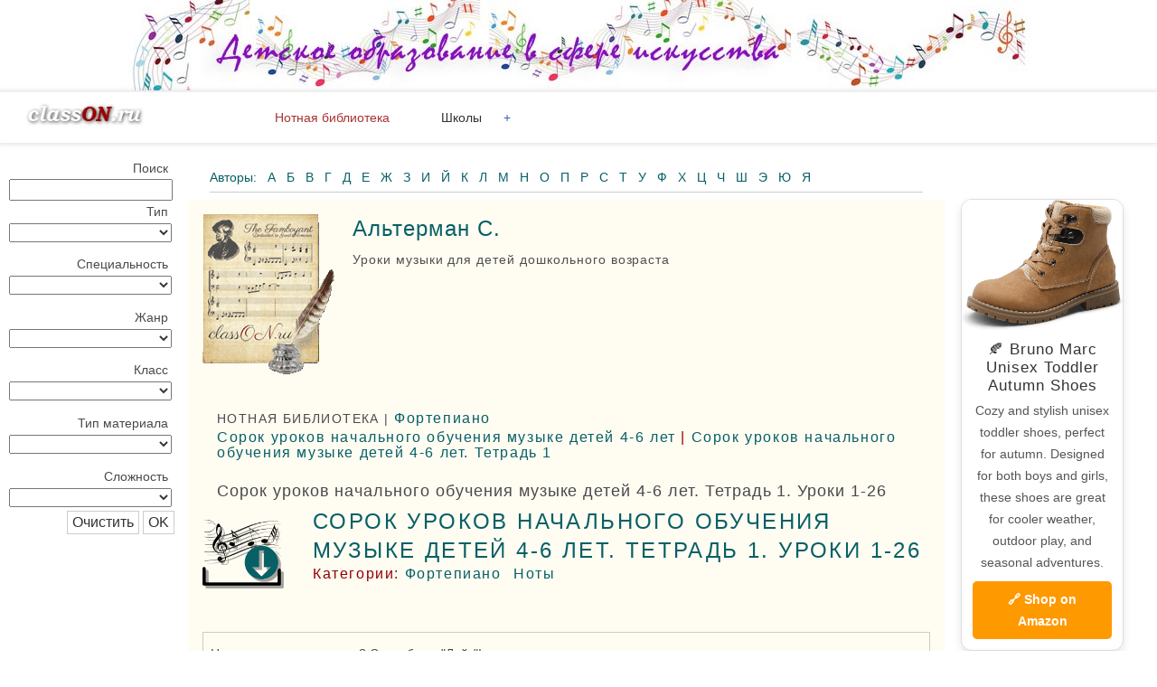

--- FILE ---
content_type: text/html; charset=UTF-8
request_url: http://www.classon.ru/lib/catalog/alterman/Composition/sorok-urokov-nachal-nogo-obucheniya-muzyke-detey-4-6-let-tetrad-1-uroki-1-26/
body_size: 21833
content:
<!doctype html>

<!---
Copyright 2017 The AMP Start Authors. All Rights Reserved.

Licensed under the Apache License, Version 2.0 (the "License");
you may not use this file except in compliance with the License.
You may obtain a copy of the License at

      http://www.apache.org/licenses/LICENSE-2.0

Unless required by applicable law or agreed to in writing, software
distributed under the License is distributed on an "AS-IS" BASIS,
WITHOUT WARRANTIES OR CONDITIONS OF ANY KIND, either express or implied.
See the License for the specific language governing permissions and
limitations under the License.
-->

<html ⚡=""><head>
	<script src="https://cmp.gatekeeperconsent.com/min.js" data-cfasync="false"></script>
	<script src="https://the.gatekeeperconsent.com/cmp.min.js" data-cfasync="false"></script>
            
	<meta charset="utf-8">
	<title>Сорок уроков начального обучения музыке детей 4-6 лет. Тетрадь 1. Уроки 1-26 - Альтерман С. | Нотная библиотека - Ноты, учебная и методическая литература, скачать ноты</title>
	<meta name="KeyWords" CONTENT="Сорок уроков начального обучения музыке детей 4-6 лет. Тетрадь 1. Уроки 1-26, Альтерман С., Фортепиано, ноты для фортепиано, нотная библиотека, ноты, скачать, скачать ноты, бесплатно, безплатно, музыка, архив нот">
	<meta name="description" CONTENT="Сорок уроков начального обучения музыке детей 4-6 лет. Тетрадь 1. Уроки 1-26, Альтерман С., Фортепиано, ноты для фортепиано. Нотная библиотека по учебной программе РФ, методическая литература. Педагогический репертуар детской музыкальной школы и муз. училища. Скачать ноты бесплатно.">
	<link rel="canonical" href="http://www.classon.ru/lib/catalog/alterman/Composition/sorok-urokov-nachal-nogo-obucheniya-muzyke-detey-4-6-let-tetrad-1-uroki-1-26/">
	<meta name="viewport" content="width=device-width,minimum-scale=1,initial-scale=1">
	<link rel="shortcut icon" href="/favicon.ico"><script async="" src="https://cdn.ampproject.org/v0.js"></script>

  <style amp-boilerplate="">body{-webkit-animation:-amp-start 8s steps(1,end) 0s 1 normal both;-moz-animation:-amp-start 8s steps(1,end) 0s 1 normal both;-ms-animation:-amp-start 8s steps(1,end) 0s 1 normal both;animation:-amp-start 8s steps(1,end) 0s 1 normal both}@-webkit-keyframes -amp-start{from{visibility:hidden}to{visibility:visible}}@-moz-keyframes -amp-start{from{visibility:hidden}to{visibility:visible}}@-ms-keyframes -amp-start{from{visibility:hidden}to{visibility:visible}}@-o-keyframes -amp-start{from{visibility:hidden}to{visibility:visible}}@keyframes -amp-start{from{visibility:hidden}to{visibility:visible}}</style><noscript><style amp-boilerplate="">body{-webkit-animation:none;-moz-animation:none;-ms-animation:none;animation:none}</style></noscript>
<script custom-element='amp-sidebar' src='https://cdn.ampproject.org/v0/amp-sidebar-0.1.js' async></script>
<script custom-element='amp-accordion' src='https://cdn.ampproject.org/v0/amp-accordion-0.1.js' async></script>
<script async custom-element='amp-auto-ads' src='https://cdn.ampproject.org/v0/amp-auto-ads-0.1.js'></script>
<script async custom-element='amp-ad' src='https://cdn.ampproject.org/v0/amp-ad-0.1.js'></script>
<script async custom-element='amp-iframe' src='https://cdn.ampproject.org/v0/amp-iframe-0.1.js'></script>
<script async custom-element='amp-facebook-like' src='https://cdn.ampproject.org/v0/amp-facebook-like-0.1.js'></script>
<script async custom-element="amp-analytics" src="https://cdn.ampproject.org/v0/amp-analytics-0.1.js"></script><script data-ad-client="ca-pub-0896365083189867" async src="https://pagead2.googlesyndication.com/pagead/js/adsbygoogle.js"></script><script async src="//www.ezojs.com/ezoic/sa.min.js"></script>
			<script>
				window.ezstandalone = window.ezstandalone || {};
				ezstandalone.cmd = ezstandalone.cmd || [];
			</script><script async custom-element="amp-analytics" src="https://cdn.ampproject.org/v0/amp-analytics-0.1.js"></script><script data-ad-client="ca-pub-0896365083189867" async src="https://pagead2.googlesyndication.com/pagead/js/adsbygoogle.js"></script><style amp-custom=''>/*! Bassplate | MIT License | http://github.com/basscss/bassplate */

/*! normalize.css v5.0.0 | MIT License | github.com/necolas/normalize.css */
html {
 font-family: sans-serif;
 line-height: 1.15;
 -ms-text-size-adjust: 100%;
 -webkit-text-size-adjust: 100%
}
body {
	margin: 0;
 background: #fff;
 color: #4a4a4a;
 font-family: -apple-system,BlinkMacSystemFont,Segoe UI,Roboto,Oxygen,Ubuntu,Cantarell,Fira Sans,Droid Sans,Helvetica Neue,Arial,sans-serif;
 font-size:14px;
 line-height:1.5rem;
 min-width: 200px;
 overflow-x: hidden;
 font-smooth: always;
 -webkit-font-smoothing: antialiased
}
article,aside,footer,header,nav,section {
 display: block
}
h1 {
 font-size: 2em;
 margin: .67em 0
}
figcaption,figure,main {
 display: block
}
figure {
 margin: 1em 40px
}
hr {
 box-sizing: content-box;
 height: 0;
 overflow: visible
}
pre {
 font-family: monospace,monospace;
 font-size: 1em
}
a {
 text-decoration: none;
 background-color: transparent;
 -webkit-text-decoration-skip: objects
}
a:active,a:hover {
 color:#06C; /*06C*/
 outline-width: 0
}
abbr[title] {
 border-bottom: none;
 text-decoration: underline;
 text-decoration: underline dotted
}
b,strong {
 font-weight: inherit;
 font-weight: bolder
}
code,kbd,samp {
 font-family: monospace,monospace;
 font-size: 1em
}
dfn {
 font-style: italic
}
mark {
 background-color: #ff0;
 color: #000
}
small {
 font-size: 80%
}
sub,sup {
 font-size: 75%;
 line-height: 0;
 position: relative;
 vertical-align: baseline
}
sub {
 bottom: -.25em
}
sup {
 top: -.5em
}
audio,video {
 display: inline-block
}
audio:not([controls]) {
 display: none;
 height: 0
}
img {
 border-style: none
}
svg:not(:root) {
 overflow: hidden
}
label {
 display: block;
 float: left;
 width: 200px;
 padding: 0 1.5rem 0 0;
 margin: 0 0 0 0;
 text-align: right;
}
.label_classon {
 width: inherit;
 padding: 0 0.3rem 0 0;
 text-align: right;
}
button,input,optgroup,select,textarea {
 color:#333;
 font-family: sans-serif;
 font-size: 1rem;
 line-height: 1.15rem;
 margin: 0
}
button,input {
 overflow: visible
}
button,select {
 text-transform: none
}
[type=reset],[type=submit],button,html [type=button] {
 -webkit-appearance: button
}
[type=button]::-moz-focus-inner,[type=reset]::-moz-focus-inner,[type=submit]::-moz-focus-inner,button::-moz-focus-inner {
 border-style: none;
 padding: 0
}
[type=button]:-moz-focusring,[type=reset]:-moz-focusring,[type=submit]:-moz-focusring,button:-moz-focusring {
 outline: 1px dotted ButtonText
}
fieldset {
 border: 1px solid silver;
 margin: 0 2px;
 padding: .35em .625em .75em
}
legend {
 box-sizing: border-box;
 color: inherit;
 display: table;
 max-width: 100%;
 padding: 0;
 white-space: normal
}
progress {
 display: inline-block;
 vertical-align: baseline
}
textarea {
 overflow: auto
}
[type=checkbox],[type=radio] {
 box-sizing: border-box;
 padding: 0
}
[type=number]::-webkit-inner-spin-button,[type=number]::-webkit-outer-spin-button {
 height: auto
}
[type=search] {
 -webkit-appearance: textfield;
 outline-offset: -2px
}
[type=search]::-webkit-search-cancel-button,[type=search]::-webkit-search-decoration {
 -webkit-appearance: none
}
::-webkit-file-upload-button {
 -webkit-appearance: button;
 font: inherit
}
details,menu {
 display: block
}
summary {
 display: list-item
}
canvas {
 display: inline-block
}
[hidden],template {
 display: none
}
.logo {
 color: #990100;
 font-weight:bold
}
.h1 {
 font-size: 3rem
}
.h2 {
 font-size: 2rem
}
.h3 {
 font-size: 1.5rem
}
.h4 {
 font-size: 1.125rem
}
.h5 {
 font-size: .875rem
}
.h6 {
 font-size: .75rem
}
.font-family-inherit {
 font-family: inherit
}
.font-size-inherit {
 font-size: inherit
}
.text-decoration-none {
 text-decoration: none
}
.bold {
 font-weight: 700
}
.regular {
 font-weight: 400
}
.italic {
 font-style: italic
}
.caps {
 text-transform: uppercase;
 letter-spacing: .1em
}
.left-align {
 text-align: left
}
.center {
 text-align: center
}
.right-align {
 text-align: right
}
.justify {
 text-align: justify
}
.nowrap {
 white-space: nowrap
}
.break-word {
 word-wrap: break-word
}
.line-height-0 {
 line-height: .88rem
}
.line-height-1 {
 line-height: 1rem
}
.line-height-2 {
 line-height: 1.125rem
}
.line-height-3 {
 line-height: 1.5rem
}
.line-height-4 {
 line-height: 2rem
}
.list-style-none {
 list-style: none
}
.underline {
 text-decoration: underline
}
.truncate {
 max-width: 100%;
 overflow: hidden;
 text-overflow: ellipsis;
 white-space: nowrap
}
.list-reset {
 list-style: none;
 padding-left: 0
}
.inline {
 display: inline
}
.block {
 display: block
}
.inline-block {
 display: inline-block
}
.table {
 display: table
}
.table-cell {
 display: table-cell
}
.overflow-hidden {
 overflow: hidden
}
.overflow-scroll {
 overflow: scroll
}
.overflow-auto {
 overflow: auto
}
.clearfix:after,.clearfix:before {
 content: " ";
 display: table
}
.cb, .clearfix:after {
 clear: both
}
.left {
 float: left
}
.right {
 float: right
}
.fit {
 max-width: 100%
}
.max-width-1 {
 max-width: 24rem
}
.max-width-2 {
 max-width: 32rem
}
.max-width-3 {
 max-width: 48rem
}
.max-width-4 {
 max-width: 64rem
}
.border-box {
 box-sizing: border-box
}
.align-baseline {
 vertical-align: baseline
}
.align-top {
 vertical-align: top
}
.align-middle {
 vertical-align: middle
}
.align-bottom {
 vertical-align: bottom
}
.m0 {
 margin: 0
}
.mt00 {
 margin-top: 0.6rem;
 line-height:0.1rem
}
.mt0 {
 margin-top: 0
}
.mr0 {
 margin-right: 0
}
.mb0 {
 margin-bottom: 0
}
.ml0,.mx0 {
 margin-left: 0
}
.mx0 {
 margin-right: 0
}
.my0 {
 margin-top: 0;
 margin-bottom: 0
}
.m1 {
 margin: .5rem
}
.mt_main {
 margin-top: 3.5rem;
 padding-top: 3.5rem
}
.mt1 {
 margin-top: .5rem
}
.mr1 {
 margin-right: .5rem
}
.mb1 {
 margin-bottom: .5rem
}
.ml1,.mx1 {
 margin-left: .5rem
}
.mx1 {
 margin-right: .5rem
}
.my1 {
 margin-top: .5rem;
 margin-bottom: .5rem
}
.m2 {
 margin: 1rem
}
.mt2 {
 margin-top: 1rem
}
.mr2 {
 margin-right: 1rem
}
.mb2 {
 margin-bottom: 1rem
}
.ml2,.mx2 {
 margin-left: 1rem
}
.mx2 {
 margin-right: 1rem
}
.my2 {
 margin-top: 1rem;
 margin-bottom: 1rem
}
.m3 {
 margin: 1.5rem
}
.mt3 {
 margin-top: 1.5rem
}
.mr3 {
 margin-right: 1.5rem
}
.mb3 {
 margin-bottom: 1.5rem
}
.ml3,.mx3 {
 margin-left: 1.5rem
}
.mx3 {
 margin-right: 1.5rem
}
.my3 {
 margin-top: 1.5rem;
 margin-bottom: 1.5rem
}
.m4 {
 margin: 2rem
}
.mt4 {
 margin-top: 2rem
}
.mr4 {
 margin-right: 2rem
}
.mb4 {
 margin-bottom: 2rem
}
.ml4,.mx4 {
 margin-left: 2rem
}
.mx4 {
 margin-right: 2rem
}
.my4 {
 margin-top: 2rem;
 margin-bottom: 2rem
}
.mt5 {
 margin-top: 5.5rem
}
.mxn1 {
 margin-left: -.5rem;
 margin-right: -.5rem
}
.mxn2 {
 margin-left: -1rem;
 margin-right: -1rem
}
.mxn3 {
 margin-left: -1.5rem;
 margin-right: -1.5rem
}
.mxn4 {
 margin-left: -2rem;
 margin-right: -2rem
}
.ml-auto {
 margin-left: auto
}
.mr-auto,.mx-auto {
 margin-right: auto
}
.mx-auto {
 margin-left: auto
}
.p_main {
 padding-top: 3.0rem
}
.p0 {
 padding: 0
}
.pt0 {
 padding-top: 0
}
.pr0 {
 padding-right: 0
}
.pb0 {
 padding-bottom: 0
}
.pl0,.px0 {
 padding-left: 0
}
.px0 {
 padding-right: 0
}
.py0 {
 padding-top: 0;
 padding-bottom: 0
}
.p1 {
 padding: .5rem
}
.pt00 {
 padding-top: .13rem
}
.pb00 {
 padding-bottom: .13rem
}
.pb1_classon {
 padding-bottom: .25rem
}
.pt1_classon {
 padding-top: .25rem
}
.pt1 {
 padding-top: .5rem
}
.pr00 {
 padding-right: .13rem
}
.pr1 {
 padding-right: .5rem
}
.pb1 {
 padding-bottom: .5rem
}
.pl1 {
 padding-left: .5rem
}
.py1 {
 padding-top: .5rem;
 padding-bottom: .5rem
}
.px1 {
 padding-left: .5rem;
 padding-right: .5rem
}
.p2 {
 padding: 1rem
}
.pt2 {
 padding-top: 1rem
}
.pr2 {
 padding-right: 1rem
}
.pb2 {
 padding-bottom: 1rem
}
.pl2 {
 padding-left: 1rem
}
.py2 {
 padding-top: 1rem;
 padding-bottom: 1rem
}
.px2 {
 padding-left: 1rem;
 padding-right: 1rem
}
.p3 {
 padding: 1.5rem
}
.pt3 {
 padding-top: 1.5rem
}
.pr3 {
 padding-right: 1.5rem
}
.pb3 {
 padding-bottom: 1.5rem
}
.pl3 {
 padding-left: 1.5rem
}
.py3 {
 padding-top: 1.5rem;
 padding-bottom: 1.5rem
}
.px3 {
 padding-left: 1.5rem;
 padding-right: 1.5rem
}
.p4 {
 padding: 2rem
}
.pt4 {
 padding-top: 2rem
}
.pr4 {
 padding-right: 2rem
}
.pb4 {
 padding-bottom: 2rem
}
.pl4 {
 padding-left: 2rem
}
.py4 {
 padding-top: 2rem;
 padding-bottom: 2rem
}
.px4 {
 padding-left: 2rem;
 padding-right: 2rem
}
.pl6 {
 padding-left: 4rem
}
.pl7 {
 padding-left: 4.5rem
}
.col_width_narrow_classon {
 width:20px
}
.col_min_width_200_classon {
 min-width: 200px
}
.col_width_200_classon {
 width:200px
}
.col_width_350_classon {
 width:350px
}
.col {
 float: left
}
.col,.col-right {
 box-sizing: border-box
}
.col-right {
 float: right
}
.col-1 {
 width: 8.33333%
}
.col-2 {
 width: 16.66667%
}
.col-3 {
 width: 25%
}
.col-4 {
 width: 33.33333%
}
.col-5 {
 width: 41.66667%
}
.col-6 {
 width: 50%
}
.col-7 {
 width: 58.33333%
}
.col-8 {
 width: 66.66667%
}
.col-9 {
 width: 75%
}
.col-10 {
 width: 83.33333%
}
.col-11 {
 width: 91.66667%
}
.col-12 {
 width: 100%
}

@media (min-width:40.06rem) {
 .sm-col {
  float: left;
  box-sizing: border-box
 }
 .sm-col-right {
  float: right;
  box-sizing: border-box
 }
 .sm-col-1 {
  width: 8.33333%
 }
 .sm-col-2 {
  width: 16.66667%
 }
 .sm-col-3 {
  width: 25%
 }
 .sm-col-4 {
  width: 33.33333%
 }
 .sm-col-5 {
  width: 41.66667%
 }
 .sm-col-6 {
  width: 50%
 }
 .sm-col-7 {
  width: 58.33333%
 }
 .sm-col-8 {
  width: 66.66667%
 }
 .sm-col-9 {
  width: 75%
 }
 .sm-col-10 {
  width: 83.33333%
 }
 .sm-col-11 {
  width: 91.66667%
 }
 .sm-col-12 {
  width: 100%
 }
}

@media (min-width:52.06rem) {
 .md-col {
  float: left;
  box-sizing: border-box
 }
 .md-col-right {
  float: right;
  box-sizing: border-box
 }
 .md-col-1 {
  width: 8.33333%
 }
 .md-col-2 {
  width: 16.66667%
 }
 .md-col-3 {
  width: 25%
 }
 .md-col-4 {
  width: 33.33333%
 }
 .md-col-5 {
  width: 41.66667%
 }
 .md-col-6 {
  width: 50%
 }
 .md-col-7 {
  width: 58.33333%
 }
 .md-col-8 {
  width: 66.66667%
 }
 .md-col-9 {
  width: 75%
 }
 .md-col-10 {
  width: 83.33333%
 }
 .md-col-11 {
  width: 91.66667%
 }
 .md-col-12 {
  width: 100%
 }
}

@media (min-width:64.06rem) {
 .lg-col {
  float: left;
  box-sizing: border-box
 }
 .lg-col-right {
  float: right;
  box-sizing: border-box
 }
 .lg-col-1 {
  width: 8.33333%
 }
 .lg-col-2 {
  width: 16.66667%
 }
 .lg-col-3 {
  width: 25%
 }
 .lg-col-4 {
  width: 33.33333%
 }
 .lg-col-5 {
  width: 41.66667%
 }
 .lg-col-6 {
  width: 50%
 }
 .lg-col-7 {
  width: 58.33333%
 }
 .lg-col-8 {
  width: 66.66667%
 }
 .lg-col-9 {
  width: 75%
 }
 .lg-col-10 {
  width: 83.33333%
 }
 .lg-col-11 {
  width: 91.66667%
 }
 .lg-col-12 {
  width: 100%
 }
}

.flex {
 display: -webkit-box;
 display: -ms-flexbox;
 display: flex
}

@media (min-width:40.06rem) {
 .sm-flex {
  display: -webkit-box;
  display: -ms-flexbox;
  display: flex
 }
}

@media (min-width:52.06rem) {
 .md-flex {
  display: -webkit-box;
  display: -ms-flexbox;
  display: flex
 }
}

@media (min-width:64.06rem) {
 .lg-flex {
  display: -webkit-box;
  display: -ms-flexbox;
  display: flex
 }
}

.flex-column {
 -webkit-box-orient: vertical;
 -webkit-box-direction: normal;
 -ms-flex-direction: column;
 flex-direction: column
}
.flex-wrap {
 -ms-flex-wrap: wrap;
 flex-wrap: wrap
}
.items-start {
 -webkit-box-align: start;
 -ms-flex-align: start;
 align-items: flex-start
}
.items-end {
 -webkit-box-align: end;
 -ms-flex-align: end;
 align-items: flex-end
}
.items-center {
 -webkit-box-align: center;
 -ms-flex-align: center;
 align-items: center
}
.items-baseline {
 -webkit-box-align: baseline;
 -ms-flex-align: baseline;
 align-items: baseline
}
.items-stretch {
 -webkit-box-align: stretch;
 -ms-flex-align: stretch;
 align-items: stretch
}
.self-start {
 -ms-flex-item-align: start;
 align-self: flex-start
}
.self-end {
 -ms-flex-item-align: end;
 align-self: flex-end
}
.self-center {
 -ms-flex-item-align: center;
 -ms-grid-row-align: center;
 align-self: center
}
.self-baseline {
 -ms-flex-item-align: baseline;
 align-self: baseline
}
.self-stretch {
 -ms-flex-item-align: stretch;
 -ms-grid-row-align: stretch;
 align-self: stretch
}
.justify-start {
 -webkit-box-pack: start;
 -ms-flex-pack: start;
 justify-content: flex-start
}
.justify-end {
 -webkit-box-pack: end;
 -ms-flex-pack: end;
 justify-content: flex-end
}
.justify-center {
 -webkit-box-pack: center;
 -ms-flex-pack: center;
 justify-content: center
}
.justify-between {
 -webkit-box-pack: justify;
 -ms-flex-pack: justify;
 justify-content: space-between
}
.justify-around {
 -ms-flex-pack: distribute;
 justify-content: space-around
}
.content-start {
 -ms-flex-line-pack: start;
 align-content: flex-start
}
.content-end {
 -ms-flex-line-pack: end;
 align-content: flex-end
}
.content-center {
 -ms-flex-line-pack: center;
 align-content: center
}
.content-between {
 -ms-flex-line-pack: justify;
 align-content: space-between
}
.content-around {
 -ms-flex-line-pack: distribute;
 align-content: space-around
}
.content-stretch {
 -ms-flex-line-pack: stretch;
 align-content: stretch
}
.flex-auto {
 -webkit-box-flex: 1;
 -ms-flex: 1 1 auto;
 flex: 1 1 auto;
 min-width: 0;
 min-height: 0
}
.flex-none {
 -webkit-box-flex: 0;
 -ms-flex: none;
 flex: none
}
.order-0 {
 -webkit-box-ordinal-group: 1;
 -ms-flex-order: 0;
 order: 0
}
.order-1 {
 -webkit-box-ordinal-group: 2;
 -ms-flex-order: 1;
 order: 1
}
.order-2 {
 -webkit-box-ordinal-group: 3;
 -ms-flex-order: 2;
 order: 2
}
.order-3 {
 -webkit-box-ordinal-group: 4;
 -ms-flex-order: 3;
 order: 3
}
.order-last {
 -webkit-box-ordinal-group: 100000;
 -ms-flex-order: 99999;
 order: 99999
}
.relative {
 position: relative
}
.absolute {
 position: absolute
}
.fixed {
 position: fixed
}
.top-0 {
 top: 0
}
.right-0 {
 right: 0
}
.bottom-0 {
 bottom: 0
}
.left-0 {
 left: 0
}
.z1 {
 z-index: 1
}
.z2 {
 z-index: 2
}
.z3 {
 z-index: 3
}
.z4 {
 z-index: 4
}
.border {
 border-style: solid;
 border-width: 1px
}
.border-top {
 border-top-style: solid;
 border-top-width: 1px
}
.border-right {
 border-right-style: solid;
 border-right-width: 1px
}
.border-bottom {
 border-bottom-style: solid;
 border-bottom-width: 1px
}
.border-left {
 border-left-style: solid;
 border-left-width: 1px
}
.border-none {
 border: 0
}
.rounded {
 border-radius: 3px
}
.circle {
 border-radius: 50%
}
.rounded-top {
 border-radius: 3px 3px 0 0
}
.rounded-right {
 border-radius: 0 3px 3px 0
}
.rounded-bottom {
 border-radius: 0 0 3px 3px
}
.rounded-left {
 border-radius: 3px 0 0 3px
}
.not-rounded {
 border-radius: 0
}
.hide {
 position: absolute;
 height: 1px;
 width: 1px;
 overflow: hidden;
 clip: rect(1px,1px,1px,1px)
}

@media (max-width:40rem) {
 .xs-hide {
  display: none
 } 
}

@media (min-width:40.06rem) and (max-width:52rem) {
 .sm-hide {
  display: none
 }
}

@media (min-width:52.06rem) and (max-width:64rem) {
 .md-hide {
  display: none
 }
}

@media (min-width:64.06rem) {
 .lg-hide {
  display: none
 }
}

.display-none {
 display: none
}

* {
 box-sizing: border-box
}

main {
 max-width: 1440px; /* 700 */
 margin: 0 auto
}
p {
 padding: 0;
 margin: 0
}
.ampstart-accent {
 color: #003f93
}
#content:target {
 margin-top: calc(0px - 3.5rem);
 padding-top: 3.5rem
}
.ampstart-title-lg {
 font-size: 3rem;
 line-height: 3.5rem;
 letter-spacing: .06rem
}
.ampstart-title-md {
 font-size: 2rem;
 line-height: 2.5rem;
 letter-spacing: .06rem
}
.ampstart-title-sm {
 font-size: 1.5rem;
 line-height: 2rem;
 letter-spacing: .06rem
}
.ampstart-subtitle,body {
 line-height: 1.5rem;
 letter-spacing: normal
}
.ampstart-subtitle {
	line-height:1rem;
 color: #940000; /* #003f93 */
 font-size: 1rem;
 letter-spacing: 0.1em
}
.ampstart-subtitle a{
 color: #066066;
}
.ampstart-subtitle a:hover{
 color: #06C; /* #039 */
 text-decoration:underline;
}
.ampstart-byline,.ampstart-caption,.ampstart-hint,.ampstart-label {
 font-size: .875rem;
 color: #4f4f4f;
 line-height: 1.25rem;
 letter-spacing: .06rem
}
.ampstart-label {
 text-transform: uppercase
}
.ampstart-footer,.ampstart-small-text {
 font-size: .75rem;
 line-height: 1rem;
 letter-spacing: .06rem
}
.ampstart-card {
 box-shadow: 0 1px 1px 0 rgba(0,0,0,.14),0 1px 1px -1px rgba(0,0,0,.14),0 1px 5px 0 rgba(0,0,0,.12)
}
.h1,h1 {
 font-size: 1.5rem; /* 2rem */
 line-height: 2rem /* 2.5rem */
}
.h1 a,h1 a {
	color: #066066
}
.h1_classon {
	line-height:1.5rem;
	font-size: 1.25rem;
}
.h2,h2 {
 font-size: 1.125rem; /* 1.75rem */
 line-height: 1.25rem/* 2.0rem */
}
.h3,h3 {
/*	color: #066066;*/
 font-size: 1.5rem;
 line-height: 2rem
}
.h3 a,h3 a {
	color: #066066
}
.h4,h4 {
 font-size: 1.125rem;
 line-height: 1.25rem
}
h4 a,.h4 a {
	color: #066066
}
.h5,h5 {
 font-size: .875rem;
 line-height: 1.125rem
}
.h6,h6 {
 font-size: .75rem;
 line-height: 1rem
}
h1,h2,h3,h4,h5,h6 {
 margin: 0;
 padding: 0;
 font-weight: 400;
 letter-spacing: .06rem
}
a,a:active,a:visited {
/* color: inherit*/
}
a,a:active {
 color: inherit
}
.ampstart-btn {
 font-family: inherit;
 font-weight: inherit;
 font-size: 1rem;
 line-height: 1.125rem;
 padding: .2em .3em;
 margin-bottom: .3em;
 text-decoration: none;
 white-space: nowrap;
 word-wrap: normal;
 vertical-align: middle;
 cursor: pointer;
 background-color: #000;
 color: #fff;
 border: 1px solid #333
}
.ampstart-btn:visited {
 color: #fff
}
.ampstart-btn-secondary {
 background-color: #fff;
 color: #333;
 border: 1px solid #CCC
}
.ampstart-btn-secondary:hover {
 background-color: #C4E1E1;
 color: #333;
 border: 1px solid #CCC
}
.classon_mark {
 background-color: #004A4A
}
.ampstart-btn-secondary:visited {
 color: #000
}
.ampstart-btn:active .ampstart-btn:focus {
 background-color: #3F6;
 opacity: .8
}
.ampstart-btn[disabled],.ampstart-btn[disabled]:active,.ampstart-btn[disabled]:focus,.ampstart-btn[disabled]:hover {
 opacity: .5;
 outline: 0;
 cursor: default
}
.ampstart-dropcap:first-letter {
 color: #000;
 font-size: 3rem;
 font-weight: 700;
 float: left;
 overflow: hidden;
 line-height: 3rem;
 margin-left: 0;
 margin-right: .5rem
}
.ampstart-initialcap {
 padding-top: 1rem;
 margin-top: 1.5rem
}
.ampstart-initialcap:first-letter {
 color: #000;
 font-size: 3rem;
 font-weight: 700;
 margin-left: -2px
}
.ampstart-pullquote {
 border: none;
 border-left: 4px solid #000;
 font-size: 1.5rem;
 padding-left: 1.5rem
}
.ampstart-byline time {
 font-style: normal;
 white-space: nowrap
}
.ampstart-dropdown {
 min-width: 200px
}
.ampstart-dropdown.absolute {
 z-index: 100
}
.ampstart-dropdown.absolute>section,.ampstart-dropdown.absolute>section>header {
 height: 100%
}
.ampstart-dropdown>section>header {
 background-color: #000;
 border: 0;
 color: #fff
}
.ampstart-dropdown>section>header:after {
 display: inline-block;
 content: "+";
 padding: 0 0 0 1.5rem;
 color: #003f93
}
.ampstart-dropdown>[expanded]>header:after {
 content: "–";
}
.absolute .ampstart-dropdown-items {
 z-index: 200
}
.ampstart-dropdown-item {
 background-color: #000;
 color: #003f93;
 opacity: .9
}
.ampstart-dropdown-item:active,.ampstart-dropdown-item:hover {
 opacity: 1
}
.ampstart-footer {
 background-color: #fff;
 color: #000;
 padding-top: 5rem;
 padding-bottom: 5rem
}
.ampstart-footer .ampstart-icon {
 fill: #000
}
.ampstart-footer .ampstart-social-follow li:last-child {
 margin-right: 0
}
.ampstart-image-fullpage-hero {
 color: #fff
}
.ampstart-fullpage-hero-heading-text,.ampstart-image-fullpage-hero .ampstart-image-credit {
 -webkit-box-decoration-break: clone;
 box-decoration-break: clone;
 background: #000;
 padding: 0 1rem .2rem
}
.ampstart-image-fullpage-hero>amp-img {
 max-height: calc(100vh - 3.5rem)
}
.ampstart-image-fullpage-hero>amp-img img {
 -o-object-fit: cover;
 object-fit: cover
}
.ampstart-fullpage-hero-heading {
 line-height: 3.5rem
}
.ampstart-fullpage-hero-cta {
 background: transparent
}
.ampstart-readmore {
 background: -webkit-linear-gradient(bottom,rgba(0,0,0,.65),transparent);
 background: linear-gradient(0deg,rgba(0,0,0,.65) 0,transparent);
 color: #fff;
 margin-top: 5rem;
 padding-bottom: 3.5rem
}
.ampstart-readmore:after {
 display: block;
 content: "⌄";
 font-size: 2rem
}
.ampstart-readmore-text {
 background: #000
}

@media (min-width:52.06rem) {
 .ampstart-image-fullpage-hero>amp-img {
  height: 60vh
 }
}

.ampstart-image-heading {
 color: #fff;
 background: -webkit-linear-gradient(bottom,rgba(0,0,0,.65),transparent);
 background: linear-gradient(0deg,rgba(0,0,0,.65) 0,transparent)
}
.ampstart-image-heading>* {
 margin: 0
}
amp-carousel .ampstart-image-with-heading {
 margin-bottom: 0
}
.ampstart-image-with-caption figcaption {
 color: #4f4f4f;
 line-height: 1.125rem
}
amp-carousel .ampstart-image-with-caption {
 margin-bottom: 0
}
.ampstart-input {
 max-width: 100%;
 width: 300px;
 min-width: 100px;
 font-size: 1rem;
 line-height: 1.5rem
}
.ampstart-input [disabled],.ampstart-input [disabled]+label {
 opacity: .5
}
.ampstart-input [disabled]:focus {
 outline: 0
}
.ampstart-input>input,.ampstart-input>select,.ampstart-input>textarea {
 width: 100%;
 margin-top: 1rem;
 line-height: 1.5rem;
 border: 0;
 border-radius: 0;
 border-bottom: 1px solid #4a4a4a;
 background: none;
 color: #4a4a4a;
 outline: 0
}
.ampstart-input>label {
 color: #003f93;
 pointer-events: none;
 text-align: left;
 font-size: .875rem;
 line-height: 1rem;
 opacity: 0;
 -webkit-animation: .2s;
 animation: .2s;
 -webkit-animation-timing-function: cubic-bezier(.4,0,.2,1);
 animation-timing-function: cubic-bezier(.4,0,.2,1);
 -webkit-animation-fill-mode: forwards;
 animation-fill-mode: forwards
}
.ampstart-input>input:focus,.ampstart-input>select:focus,.ampstart-input>textarea:focus {
 outline: 0
}
.ampstart-input>input:focus::-webkit-input-placeholder,.ampstart-input>select:focus::-webkit-input-placeholder,.ampstart-input>textarea:focus::-webkit-input-placeholder {
 color: transparent
}
.ampstart-input>input:focus::-moz-placeholder,.ampstart-input>select:focus::-moz-placeholder,.ampstart-input>textarea:focus::-moz-placeholder {
 color: transparent
}
.ampstart-input>input:focus:-ms-input-placeholder,.ampstart-input>select:focus:-ms-input-placeholder,.ampstart-input>textarea:focus:-ms-input-placeholder {
 color: transparent
}
.ampstart-input>input:focus::placeholder,.ampstart-input>select:focus::placeholder,.ampstart-input>textarea:focus::placeholder {
 color: transparent
}
.ampstart-input>input:not(:placeholder-shown):not([disabled])+label,.ampstart-input>select:not(:placeholder-shown):not([disabled])+label,.ampstart-input>textarea:not(:placeholder-shown):not([disabled])+label {
 opacity: 1
}
.ampstart-input>input:focus+label,.ampstart-input>select:focus+label,.ampstart-input>textarea:focus+label {
 -webkit-animation-name: a;
 animation-name: a
}

@-webkit-keyframes a {
 to {
  opacity: 1
 }
}

@keyframes a {
 to {
  opacity: 1
 }
}

.ampstart-input>label:after {
 content: "";
 height: 2px;
 position: absolute;
 bottom: 0;
 left: 45%;
 background: #003f93;
 -webkit-transition: .2s;
 transition: .2s;
 -webkit-transition-timing-function: cubic-bezier(.4,0,.2,1);
 transition-timing-function: cubic-bezier(.4,0,.2,1);
 visibility: hidden;
 width: 10px
}
.ampstart-input>input:focus+label:after,.ampstart-input>select:focus+label:after,.ampstart-input>textarea:focus+label:after {
 left: 0;
 width: 100%;
 visibility: visible
}
.ampstart-input>input[type=search] {
 -webkit-appearance: none;
 -moz-appearance: none;
 appearance: none
}
.ampstart-input>input[type=range] {
 border-bottom: 0
}
.ampstart-input>input[type=range]+label:after {
 display: none
}
.ampstart-input>select {
 -webkit-appearance: none;
 -moz-appearance: none;
 appearance: none
}
.ampstart-input>select+label:before {
 content: "⌄";
 line-height: 1.5rem;
 position: absolute;
 right: 5px;
 zoom: 2;
 top: 0;
 bottom: 0;
 color: #003f93
}
.ampstart-input-chk,.ampstart-input-radio {
 width: auto;
 color: #4a4a4a
}
.ampstart-input input[type=checkbox],.ampstart-input input[type=radio] {
 margin-top: 0;
 -webkit-appearance: none;
 -moz-appearance: none;
 appearance: none;
 width: 20px;
 height: 20px;
 border: 1px solid #003f93;
 vertical-align: middle;
 margin-right: .5rem;
 text-align: center
}
.ampstart-input input[type=radio] {
 border-radius: 20px
}
.ampstart-input input[type=checkbox]:not([disabled])+label,.ampstart-input input[type=radio]:not([disabled])+label {
 pointer-events: auto;
 -webkit-animation: none;
 animation: none;
 vertical-align: middle;
 opacity: 1;
 cursor: pointer
}
.ampstart-input input[type=checkbox]+label:after,.ampstart-input input[type=radio]+label:after {
 display: none
}
.ampstart-input input[type=checkbox]:after,.ampstart-input input[type=radio]:after {
 position: absolute;
 top: 0;
 left: 0;
 bottom: 0;
 right: 0;
 content: " ";
 line-height: 1.4rem;
 vertical-align: middle;
 text-align: center;
 background-color: #fff
}
.ampstart-input input[type=checkbox]:checked:after {
 background-color: #003f93;
 color: #fff;
 content: "✓"
}
.ampstart-input input[type=radio]:checked {
 background-color: #fff
}
.ampstart-input input[type=radio]:after {
 top: 3px;
 bottom: 3px;
 left: 3px;
 right: 3px;
 border-radius: 12px
}
.ampstart-input input[type=radio]:checked:after {
 content: "";
 font-size: 3rem;
 background-color: #003f93
}
.ampstart-input>label,_:-ms-lang(x) {
 opacity: 1
}
.ampstart-input>input:-ms-input-placeholder,_:-ms-lang(x) {
 color: transparent
}
.ampstart-input>input::placeholder,_:-ms-lang(x) {
 color: transparent
}
.ampstart-input>input::-ms-input-placeholder,_:-ms-lang(x) {
 color: transparent
}
.ampstart-input>select::-ms-expand {
 display: none
}
.ampstart-headerbar {
 background-color: #fff;
 color: #000;
 z-index: 999;
 box-shadow: 0 0 5px 2px rgba(0,0,0,.1)
}
.ampstart-headerbar+:not(amp-sidebar),.ampstart-headerbar+amp-sidebar+* {
 margin-top: 6.35rem /* 3.5rem */
}
.ampstart-headerbar-nav .ampstart-nav-item {
 padding: 0 1rem;
 min-width: 200px;
 background: transparent;
 opacity: .8
}
.ampstart-headerbar-nav {
 line-height: 3.5rem
}
.ampstart-nav-item:active,.ampstart-nav-item:focus,.ampstart-nav-item:hover {
 opacity: 1
}
.ampstart-navbar-trigger:focus {
 outline: none
}
.ampstart-nav a,.ampstart-navbar-trigger,.ampstart-sidebar-faq a {
 cursor: pointer;
 text-decoration: none
}
.ampstart-nav .ampstart-label {
 color: inherit
}
.ampstart-navbar-trigger {
 line-height: 3.5rem;
 font-size: 2rem
}
.ampstart-headerbar-nav {
 -webkit-box-flex: 1;
 -ms-flex: 1;
 flex: 1
}
.ampstart-nav-search {
 -webkit-box-flex: 0.5;
 -ms-flex-positive: 0.5;
 flex-grow: 0.5
}
.ampstart-headerbar .ampstart-nav-search:active,.ampstart-headerbar .ampstart-nav-search:focus,.ampstart-headerbar .ampstart-nav-search:hover {
 box-shadow: none
}
.ampstart-nav-search>input {
 border: none;
 border-radius: 3px;
 line-height: normal
}
.ampstart-nav-dropdown {
 min-width: 200px
}
.ampstart-nav-dropdown amp-accordion header {
 background-color: #fff;
 border: none
}
.ampstart-nav-dropdown amp-accordion ul {
 background-color: #fff
}
amp-accordion section[expanded] .show-more {
 display: none;
}
amp-accordion section:not([expanded]) .show-less {
 display: none;
}
.nested-accordion h4 {
 font-size: 14px;
 background-color: #ddd;
}
amp-accordion#hidden-header section[expanded] h4 {
 border: none;
}
.ampstart-nav-dropdown .ampstart-dropdown-item,.ampstart-nav-dropdown .ampstart-dropdown>section>header {
 background-color: #fff;
 color: #000
}
.ampstart-nav-dropdown .ampstart-dropdown-item {
 color: #003f93
}
.ampstart-sidebar {
 background-color: #fff;
 color: #000;
 min-width: 200px;
 width: 300px
}
.ampstart-sidebar .ampstart-icon {
 fill: #003f93
}
.ampstart-sidebar-header {
 line-height: 3.5rem;
 min-height: 3.5rem
}
.ampstart-sidebar .ampstart-dropdown-item,.ampstart-sidebar .ampstart-dropdown header,.ampstart-sidebar .ampstart-faq-item,.ampstart-sidebar .ampstart-nav-item,.ampstart-sidebar .ampstart-social-follow {
 margin: 0 0 2rem
}
.ampstart-sidebar .ampstart-nav-dropdown {
 margin: 0
}
.ampstart-sidebar .ampstart-navbar-trigger {
 line-height: inherit
}
.ampstart-navbar-trigger svg {
 pointer-events: none
}
.ampstart-related-article-section {
 border-color: #4a4a4a
}
.ampstart-related-article-section .ampstart-heading {
 color: #4a4a4a;
 font-weight: 400
}
.ampstart-related-article-readmore {
 color: #000;
 letter-spacing: 0
}
.ampstart-related-section-items>li {
 border-bottom: 1px solid #4a4a4a
}
.ampstart-related-section-items>li:last-child {
 border: none
}
.ampstart-related-section-items .ampstart-image-with-caption {
 display: -webkit-box;
 display: -ms-flexbox;
 display: flex;
 -ms-flex-wrap: wrap;
 flex-wrap: wrap;
 -webkit-box-align: center;
 -ms-flex-align: center;
 align-items: center;
 margin-bottom: 0
}
.ampstart-related-section-items .ampstart-image-with-caption>amp-img,.ampstart-related-section-items .ampstart-image-with-caption>figcaption {
 -webkit-box-flex: 1;
 -ms-flex: 1;
 flex: 1
}
.ampstart-related-section-items .ampstart-image-with-caption>figcaption {
 padding-left: 1rem
}
.ampstart-social-box {
 display: -webkit-box;
 display: -ms-flexbox;
 display: flex
}
.ampstart-social-box>amp-social-share {
 background-color: #000
}
.ampstart-icon {
 fill: #003f93
}
.ampstart-input {
 width: 100%
}
main .ampstart-social-follow {
 margin-left: auto;
 margin-right: auto;
 width: 315px
}
main .ampstart-social-follow li {
 -webkit-transform: scale(1.8);
 transform: scale(1.8)
}
h1+.ampstart-byline time {
 font-size: 1.5rem;
 font-weight: 400
}
.test_fill {
 color:#096;
 border: solid;
 border-color:#306;
 background-color:#036;
 padding:12px;
 margin:2px;
 height: 100%
}
.classon_inline-list-box {
 background-color: #fff;
 box-shadow: 0px 6px 6px 2px rgba(0,0,0,.1)
}
.classon_post-item {
 max-width: 200px;
 text-align: left
}
.classon_post-item-wide {
 max-width: 100%;
 text-align: left
}
.classon_library_filtering_plate
{
 padding: 0 .5rem .5rem .5rem;
 margin-top:0rem;
 margin-left:.15rem;
 margin-right: 1rem
}
.classon_catalog_show_plate
{
 border-bottom-width:thin;
 border-bottom-style:solid;	
 border-bottom-color:#CCC;
 margin: 0.5rem 0 0 0
}
.classon_catalog_navbar_letters {
 margin-top: .5rem;
/* margin-left: 208px; */
 margin-bottom: .5rem;
 padding-top: 1.4rem
}
.classon_color {
 color:#940000
}
.classon_title {
 color: #066066
}
.classon_color_purple {
 color:#0069D2;
 font-weight:600
}
.classon_subtitle_neutral_color{
 color:#4a4a4a
}
.classon_warning {
 font-size:1.125rem;
 color:#C00
}
.classon_library_main_plate {
 background-color:#FFFCF2
}
.classon_line
{
 border-bottom-width:thin;
 border-bottom-style:solid;	
 border-bottom-color:#CCC
}
.img-background_t
{
 background-image: url(/images/library_list_bracket_top_1.png);
 background-repeat:no-repeat;
 background-position:top;
 margin-left:10px
}
.img-background_b
{
 background-image: url(/images/library_list_bracket_bottom_1.png);
 background-repeat:no-repeat;
 background-position:bottom;
 margin-left:-21px
}
.img-background_m
{
 background-image: url(/images/library_list_bracket_middle.png);
 background-repeat:repeat-y;
 margin-left:-19px;
 margin-top:18px;
 margin-bottom:18px
}
.img-background_t1
{
 background-image: url(/images/library_list_bracket_top.png);
 background-repeat:no-repeat;
 margin:0;
 padding:0;
}
.img-background_b1
{
 background-image: url(/images/library_list_bracket_bottom.png);
 background-repeat:no-repeat;
 margin:0;
 padding:0;
}
.img-background_m1
{
 background-image: url(/images/library_list_bracket_middle.png);
 background-repeat:repeat-y;
 margin-left:.5rem
}
.bracket_height
{
 height:14px
}
.same_height_classon
{
 padding-bottom:1000px;
 margin-bottom:-1000px
}
.row {
 display: flex; /* equal height of the children */
}
.bg_color_classon {
 background-color:#F1F8F8
}
.bg_color_classon_light {
 background-color:#f9f4e6 /*FDF8EA */
}
.btn_bg_classon {
 font-family: inherit;
 font-weight: inherit;
 font-size: 1rem;
 line-height: 1.125rem;
 padding: .2em .3em;
 text-decoration: none;
 white-space: nowrap;
 word-wrap: normal;
 vertical-align: middle;
 cursor: pointer;
 background-color: #FFF;
 color: #033;
 border: 1px solid #033
}
.btn_bg_classon-secondary {
 background-color: #fff;
 color: #066066;
 border: 1px solid #CCC
}
.btn_bg_classon-secondary:hover {
 background-color:#C4E1E1;
 color: #066066
}
.multi_volume_title_classon
{
 font-size: 1.25rem;
/* font-size: 1.5rem*/
}
.book_title_classon
{
 font-size: 1.25rem
/* color:#066066*/
}
.composition_title_classon
{
/* padding-top:.5rem;*/
/* padding-bottom:.3rem;*/
 line-height:1.2rem
/* line-height:.5rem*/
}
.classon_box
{
 margin: 1.5rem 0;
 padding:.5rem;
 border-width:thin;
 border-style:solid;	
 border-color:#CCC
}
.classon_insert_element
{
 margin: .5rem 0;
 padding:.5rem;
}
.amp-facebook-like {
 margin: 1rem
}
div#wrap {
 background: url(menu1_0.png) no-repeat -9999px -9999px;
}

/* small screen width */
@media (min-width:40.06rem) {
 .ampstart-related-section-items>li {
  border: none
 }
 .ampstart-related-section-items .ampstart-image-with-caption>figcaption {
  padding: 1rem 0
 }
 .ampstart-related-section-items .ampstart-image-with-caption>amp-img,.ampstart-related-section-items .ampstart-image-with-caption>figcaption {
  -ms-flex-preferred-size: 100%;
  flex-basis: 100%
 }
}

/* middle screen width */
@media (max-width:52rem) {
	.classon_catalog_navbar_letters {
	 margin-left: .5rem;
	 width: 100%
	}
	.ampstart-headerbar+:not(amp-sidebar),.ampstart-headerbar+amp-sidebar+* {
	 margin-top: 0 /* 3.5rem */
	}
	.col_width_200_classon {
	 width: 100%
	}	
	.col-6 {
	 width: 50%
	}
	h1,.h1,h2,.h2,h3,.h3,h4,.h4,p,.ampstart-caption,.h3_classon {
	 font-size: 110%
	}
	p {
	 font-size: 100%
	}
}

/* small screen width */
@media (max-width:44rem) {
	.col-6,.col-8 {
	 width: 100%
	}
}</style>

</head>
<body>

	<amp-analytics type="gtag" data-credentials="include">
	<script type="application/json">
	{
	  "vars" : {
		"gtag_id": "UA-8658070-2",
		"config" : {
		  "UA-8658070-2": { "groups": "default" }
		}
	  }
	}
	</script>
	</amp-analytics><!-- Start Navbar -->
 <span id="top"></span>
				<header class="ampstart-headerbar  fixed flex justify-start top-0 left-0 right-0 ">
					<div class="center col-12 xs-hide sm-hide">
						<a href="/" class="mx-auto"><amp-img src="/images/header_main_library.jpg" width="1000px" height="100px" layout="fixed" media="" class="my0 mx-auto cover" title="Детское образование в сфере искусства | Нотная библиотека"></amp-img>
						</a>
					</div>
				</header>
				<header class="ampstart-headerbar fixed flex justify-start items-center top-0 left-0 right-0 pl2 pr4 ">
				<div role="button" aria-label="open sidebar" on="tap:header-sidebar.toggle" tabindex="0" class="ampstart-navbar-trigger md-hide lg-hide pr2  ">☰
				</div>
				  <a href="/" class="text-decoration-none inline-block mx-auto ampstart-headerbar-home-link  ">
					<div class="ampstart-headerbar-title mx-auto ">
						<amp-img src="/images/classon_logo.jpg" width="200px" height="40px" layout="fixed" media="" class="my0 mx-auto cover" title="Детское образование в сфере искусства | Нотная библиотека"></amp-img>
					</div>
				  </a><nav class="ampstart-headerbar-nav ampstart-nav xs-hide sm-hide">

    <ul class="list-reset left pl7 m0 p0 flex justify-center nowrap">
<li class='ampstart-nav-item '>
<a href='/lib/catalog/' class='text-decoration-none block classon_color'>Нотная библиотека</a>
</li>
<li class="ampstart-nav-item ampstart-nav-dropdown relative">
	<!-- Start Dropdown -->

	<amp-accordion layout="container" disable-session-states="" class="ampstart-dropdown absolute top-0 left-0 right-0 bottom-0">
	<section>
<header>Школы</header>
	<ul class='ampstart-dropdown-items list-reset m0 p0'>
<li class='ampstart-dropdown-item'><a href='/schools/moscow/music_school/' class='text-decoration-none pl1'>Москва</a></li>
<li class='ampstart-dropdown-item'><a href='/schools/st_petersburg/music_school/' class='text-decoration-none pl1'>Ст. Петербург</a></li>
<li class='ampstart-dropdown-item'><a href='/schools/ekaterinburg/music_school/' class='text-decoration-none pl1'>Екатеринбург</a></li>
<li class='ampstart-dropdown-item'><a href='/schools/n_novgorod/music_school/' class='text-decoration-none pl1'>Нижний Новгород</a></li>
<li class='ampstart-dropdown-item'><a href='/schools/voronezh/music_school/' class='text-decoration-none pl1'>Воронеж</a></li>
		</ul>
	</section>
	</amp-accordion>
	<!-- End Dropdown -->
</li>
</ul>
  </nav>

</header>
	<!-- Start Sidebar -->
<amp-sidebar id="header-sidebar" class="ampstart-sidebar px3  " layout="nodisplay">
  <div class="flex justify-start items-center ampstart-sidebar-header">
    <div role="button" aria-label="close sidebar" on="tap:header-sidebar.toggle" tabindex="0" class="ampstart-navbar-trigger items-start">✕</div>
  </div>
  <nav class="ampstart-sidebar-nav ampstart-nav">
    <ul class="list-reset m0 p0 mt1 ampstart-label"><li class='ampstart-nav-item '><a class='ampstart-nav-link' href='/lib/catalog/'>Нотная библиотека</a></li><li class="ampstart-nav-item ampstart-nav-dropdown relative ">

<!-- Start Dropdown-inline -->
<amp-accordion layout="container" disable-session-states="" class="ampstart-dropdown">
  <section>
<header>Школы</header>
<ul class='ampstart-dropdown-items list-reset m0 p0'><li class='ampstart-dropdown-item'><a href='/schools/moscow/music_school/' class='text-decoration-none'>Москва</a></li><li class='ampstart-dropdown-item'><a href='/schools/st_petersburg/music_school/' class='text-decoration-none'>Ст. Петербург</a></li><li class='ampstart-dropdown-item'><a href='/schools/ekaterinburg/music_school/' class='text-decoration-none'>Екатеринбург</a></li><li class='ampstart-dropdown-item'><a href='/schools/n_novgorod/music_school/' class='text-decoration-none'>Нижний Новгород</a></li><li class='ampstart-dropdown-item'><a href='/schools/voronezh/music_school/' class='text-decoration-none'>Воронеж</a></li>    </ul>
  </section>
</amp-accordion>
<!-- End Dropdown-inline -->	</ul>
  </nav><ul class='ampstart-social-follow list-reset flex justify-around items-center flex-wrap m0 mb4'>
<li class='mr2'>
<a href="#" target="_blank" class="inline-block " aria-label="Link to AMP HTML Twitter"><svg xmlns="http://www.w3.org/2000/svg" width="24" height="22.2" viewbox="0 0 53 49"><title>Twitter</title><path d="M45 6.9c-1.6 1-3.3 1.6-5.2 2-1.5-1.6-3.6-2.6-5.9-2.6-4.5 0-8.2 3.7-8.2 8.3 0 .6.1 1.3.2 1.9-6.8-.4-12.8-3.7-16.8-8.7C8.4 9 8 10.5 8 12c0 2.8 1.4 5.4 3.6 6.9-1.3-.1-2.6-.5-3.7-1.1v.1c0 4 2.8 7.4 6.6 8.1-.7.2-1.5.3-2.2.3-.5 0-1 0-1.5-.1 1 3.3 4 5.7 7.6 5.7-2.8 2.2-6.3 3.6-10.2 3.6-.6 0-1.3-.1-1.9-.1 3.6 2.3 7.9 3.7 12.5 3.7 15.1 0 23.3-12.6 23.3-23.6 0-.3 0-.7-.1-1 1.6-1.2 3-2.7 4.1-4.3-1.4.6-3 1.1-4.7 1.3 1.7-1 3-2.7 3.6-4.6" class="ampstart-icon ampstart-icon-twitter"></path></svg></a>
</li>
<li class='mr2'>
<a href="https://www.facebook.com/classon.ru/" target="_blank" class="inline-block " aria-label="Link to classON.ru at Facebook"><svg xmlns="http://www.w3.org/2000/svg" width="24" height="23.6" viewbox="0 0 56 55"><title>Facebook</title><path d="M47.5 43c0 1.2-.9 2.1-2.1 2.1h-10V30h5.1l.8-5.9h-5.9v-3.7c0-1.7.5-2.9 3-2.9h3.1v-5.3c-.6 0-2.4-.2-4.6-.2-4.5 0-7.5 2.7-7.5 7.8v4.3h-5.1V30h5.1v15.1H10.7c-1.2 0-2.2-.9-2.2-2.1V8.3c0-1.2 1-2.2 2.2-2.2h34.7c1.2 0 2.1 1 2.1 2.2V43" class="ampstart-icon ampstart-icon-fb"></path></svg></a>
</li>
<li class='mr2'>
<a href="#" target="_blank" class="inline-block " aria-label="Link to AMP HTML Instagram"><svg xmlns="http://www.w3.org/2000/svg" width="24" height="24" viewbox="0 0 54 54"><title>instagram</title><path d="M27.2 6.1c-5.1 0-5.8 0-7.8.1s-3.4.4-4.6.9c-1.2.5-2.3 1.1-3.3 2.2-1.1 1-1.7 2.1-2.2 3.3-.5 1.2-.8 2.6-.9 4.6-.1 2-.1 2.7-.1 7.8s0 5.8.1 7.8.4 3.4.9 4.6c.5 1.2 1.1 2.3 2.2 3.3 1 1.1 2.1 1.7 3.3 2.2 1.2.5 2.6.8 4.6.9 2 .1 2.7.1 7.8.1s5.8 0 7.8-.1 3.4-.4 4.6-.9c1.2-.5 2.3-1.1 3.3-2.2 1.1-1 1.7-2.1 2.2-3.3.5-1.2.8-2.6.9-4.6.1-2 .1-2.7.1-7.8s0-5.8-.1-7.8-.4-3.4-.9-4.6c-.5-1.2-1.1-2.3-2.2-3.3-1-1.1-2.1-1.7-3.3-2.2-1.2-.5-2.6-.8-4.6-.9-2-.1-2.7-.1-7.8-.1zm0 3.4c5 0 5.6 0 7.6.1 1.9.1 2.9.4 3.5.7.9.3 1.6.7 2.2 1.4.7.6 1.1 1.3 1.4 2.2.3.6.6 1.6.7 3.5.1 2 .1 2.6.1 7.6s0 5.6-.1 7.6c-.1 1.9-.4 2.9-.7 3.5-.3.9-.7 1.6-1.4 2.2-.7.7-1.3 1.1-2.2 1.4-.6.3-1.7.6-3.5.7-2 .1-2.6.1-7.6.1-5.1 0-5.7 0-7.7-.1-1.8-.1-2.9-.4-3.5-.7-.9-.3-1.5-.7-2.2-1.4-.7-.7-1.1-1.3-1.4-2.2-.3-.6-.6-1.7-.7-3.5 0-2-.1-2.6-.1-7.6 0-5.1.1-5.7.1-7.7.1-1.8.4-2.8.7-3.5.3-.9.7-1.5 1.4-2.2.7-.6 1.3-1.1 2.2-1.4.6-.3 1.6-.6 3.5-.7h7.7zm0 5.8c-5.4 0-9.7 4.3-9.7 9.7 0 5.4 4.3 9.7 9.7 9.7 5.4 0 9.7-4.3 9.7-9.7 0-5.4-4.3-9.7-9.7-9.7zm0 16c-3.5 0-6.3-2.8-6.3-6.3s2.8-6.3 6.3-6.3 6.3 2.8 6.3 6.3-2.8 6.3-6.3 6.3zm12.4-16.4c0 1.3-1.1 2.3-2.3 2.3-1.3 0-2.3-1-2.3-2.3 0-1.2 1-2.3 2.3-2.3 1.2 0 2.3 1.1 2.3 2.3z" class="ampstart-icon ampstart-icon-instagram"></path></svg></a>
</li>
<li class='mr2'>
<a href="#" target="_blank" class="inline-block " aria-label="Link to AMP HTML pin trest"><svg xmlns="http://www.w3.org/2000/svg" width="24" height="28.5" viewbox="0 0 43 51"><title>pinterest</title><path d="M-13.6-5c0-1.6.2-3 .8-4.4.5-1.4 1.2-2.6 2.2-3.6.9-1 2-1.9 3.2-2.6 1.2-.8 2.5-1.3 3.9-1.7 1.5-.4 2.9-.5 4.4-.5 2.2 0 4.3.4 6.2 1.4 1.9.9 3.5 2.3 4.7 4.1 1.2 1.9 1.8 3.9 1.8 6.2 0 1.4-.1 2.7-.4 4C13-.8 12.5.5 12 1.7c-.6 1.2-1.3 2.3-2.2 3.2C9 5.8 8 6.6 6.7 7.1c-1.2.6-2.5.9-4 .9-1 0-1.9-.3-2.9-.7-.9-.5-1.6-1.1-2-1.9-.1.5-.3 1.4-.6 2.4-.3 1.1-.4 1.7-.5 2-.1.3-.2.9-.4 1.6-.3.7-.4 1.2-.6 1.5-.1.3-.4.7-.7 1.3-.3.6-.6 1.2-1 1.7-.3.5-.7 1.1-1.3 1.8l-.3.1-.2-.2c-.2-2.2-.3-3.6-.3-4 0-1.3.2-2.8.5-4.4.3-1.7.8-3.7 1.4-6.2.6-2.5 1-3.9 1.1-4.4-.5-.9-.7-2.1-.7-3.6 0-1.2.4-2.3 1.1-3.3.8-1.1 1.7-1.6 2.8-1.6.9 0 1.6.3 2.1.9.4.6.7 1.3.7 2.2 0 .9-.3 2.3-1 4.1C-.7-.9-1 .4-1 1.3c0 .9.3 1.6 1 2.2.6.6 1.4.9 2.3.9.8 0 1.5-.2 2.2-.5.6-.4 1.2-.9 1.6-1.5.5-.6.9-1.3 1.2-2 .4-.8.6-1.5.8-2.4.2-.8.4-1.6.5-2.4.1-.7.1-1.4.1-2.1 0-2.5-.8-4.4-2.3-5.8-1.6-1.4-3.6-2.1-6.1-2.1-2.8 0-5.2 1-7.1 2.8-1.9 1.9-2.9 4.2-2.9 7.1 0 .6.1 1.2.3 1.8.2.6.4 1.1.6 1.4.2.3.4.7.5 1 .2.3.3.5.3.6 0 .4-.1.9-.3 1.6-.2.6-.5 1-.8 1 0 0-.1-.1-.4-.1-.7-.2-1.3-.6-1.9-1.2-.5-.6-1-1.3-1.3-2-.3-.8-.5-1.6-.7-2.4-.2-.7-.2-1.5-.2-2.2z" transform="translate(21.734 23.748)" class="ampstart-icon ampstart-icon-pinterest"></path></svg></a>
</li>
<li class='mr2'>
<a href="mailto:info@classon.ru" target="_blank" class="inline-block " aria-label="Mail to classon.ru"><svg xmlns="http://www.w3.org/2000/svg" width="24" height="18.4" viewbox="0 0 56 43"><title>email: пишите нам на opus@classon.ru</title><path d="M10.5 6.4C9.1 6.4 8 7.5 8 8.9v21.3c0 1.3 1.1 2.5 2.5 2.5h34.9c1.4 0 2.5-1.2 2.5-2.5V8.9c0-1.4-1.1-2.5-2.5-2.5H10.5zm2.1 2.5h30.7L27.9 22.3 12.6 8.9zm-2.1 1.4l16.6 14.6c.5.4 1.2.4 1.7 0l16.6-14.6v19.9H10.5V10.3z" class="ampstart-icon ampstart-icon-email"></path></svg></a>
</li>
</ul>
<ul class='ampstart-sidebar-faq list-reset m0'>

        
			<li class='ampstart-faq-item'><a href='/support/contact_us/' class='text-decoration-none'>Контакты</a></li>

		</ul>

	</amp-sidebar>
<!-- End Navbar -->
<main id='content' role='main' class='p_main classon_inline-list-box'>
<amp-auto-ads type='adsense'
              data-ad-client='ca-pub-0896365083189867'>
			</amp-auto-ads><div class='md-hide lg-hide px0  block align-top classon_post-item-wide col col_width_200_classon mt3'>
<amp-accordion disable-session-states>
			<section class="mx1">
				<p class="my1 ampstart-btn ampstart-btn-secondary right"><span class="show-more right">Показать фильтры библиотеки</span> <span class="show-less right mx1">Свернуть</span></p><div class="mx1 classon_box"><div class=''>
<form action='/lib/1/#filter_anchor' method='post' enctype='multipart/form-data'>
<div style='display:'>
<label class=''>Поиск</label>
<input name='search' value='' size='18' maxlength='100'  /></div>
<div class='cb'></div>
<div class='col col_6'>

<div style='display:'>
<label class=''>Тип</label>
<select name='type'  style='margin:0px; width:180px' >
<option value='0' id='0'></option>
<option value='1' id='1' >Ноты</option>
<option value='1.2' id='1.2' >Книги</option>
<option value='3' id='3' >Произведения</option>

</select>
<br />
</div>
<div class='cb'></div>
<p class='mt00'>&nbsp;</p>

<div style='display:'>
<label class=''>Специальность</label>
<select name='instrument'  style='margin:0px; width:180px' >
<option value='0' id='0'></option>
<option value='1' id='1' >Фортепиано</option>
<option value='1.5' id='1.5' >Клавир</option>
<option value='2' id='2' >Скрипка</option>
<option value='3' id='3' >Альт</option>
<option value='4' id='4' >Виолончель</option>
<option value='5' id='5' >Контрабас</option>
<option value='5.4' id='5.4' >Гитара</option>
<option value='6' id='6' >Арфа</option>
<option value='7' id='7' >Флейта</option>
<option value='7.5' id='7.5' >Саксофон</option>
<option value='8' id='8' >Гобой</option>
<option value='8.8' id='8.8' >Труба</option>
<option value='9' id='9' >Туба</option>
<option value='9.5' id='9.5' >Фагот</option>
<option value='9.7' id='9.7' >Кларнет</option>
<option value='9.8' id='9.8' >Тромбон</option>
<option value='10' id='10' >Валторна</option>
<option value='11' id='11' >Орган</option>
<option value='11.5' id='11.5' >Клавесин</option>
<option value='12' id='12' >Ударные</option>
<option value='13' id='13' >Народные</option>
<option value='14' id='14' >Вокал</option>
<option value='14.2' id='14.2' >Ансамбли</option>
<option value='14.5' id='14.5' >Оркестр</option>
<option value='14.8' id='14.8' >Сольфеджио</option>
<option value='15' id='15' >Теория музыки</option>
<option value='15.5' id='15.5' >Музыкальная литература</option>
<option value='17' id='17' >Муз. образование</option>
<option value='30' id='30' >Уч. принадлежности</option>

</select>
<br />
</div>
<div class='cb'></div>
<p class='mt00'>&nbsp;</p>

<div style='display:'>
<label class=''>Жанр</label>
<select name='genre'  style='margin:0px; width:180px' >
<option value='0' id='0'></option>
<option value='1' id='1' >Упражнения</option>
<option value='1.1' id='1.1' >Сонаты</option>
<option value='1.2' id='1.2' >Этюды</option>
<option value='1.3' id='1.3' >Прелюдии</option>
<option value='1.5' id='1.5' >Фуги</option>
<option value='1.7' id='1.7' >Вариации</option>
<option value='1.9' id='1.9' >Фантазия</option>
<option value='2' id='2' >Сюита</option>
<option value='2.6' id='2.6' >Пьесы</option>
<option value='3' id='3' >Концерты</option>
<option value='3.3' id='3.3' >Симфония</option>
<option value='3.5' id='3.5' >Менуэт</option>
<option value='3.7' id='3.7' >Ноктюрн</option>
<option value='3.8' id='3.8' >Скерцо</option>
<option value='3.9' id='3.9' >Каприс</option>
<option value='4' id='4' >Песни</option>
<option value='4.5' id='4.5' >Романсы</option>
<option value='4.8' id='4.8' >Серенада</option>
<option value='5' id='5' >Ария</option>
<option value='6' id='6' >Танец</option>
<option value='7' id='7' >Вальс</option>
<option value='7.5' id='7.5' >Полька</option>
<option value='7.7' id='7.7' >Полонез</option>
<option value='8' id='8' >Мазурка</option>

</select>
<br />
</div>
<div class='cb'></div>
<p class='mt00'>&nbsp;</p>
</div>
<div class='col col_6 '>

<div style='display:'>
<label class=''>Класс</label>
<select name='edu_class'  style='margin:0px; width:180px' >
<option value='0' id='0'></option>
<option value='1.1' id='1.1' >Начальные классы</option>
<option value='2' id='2' >Средние классы</option>
<option value='3' id='3' >Старшие классы</option>
<option value='4' id='4' >Училище или консерватория</option>

</select>
<br />
</div>
<div class='cb'></div>
<p class='mt00'>&nbsp;</p>

<div style='display:'>
<label class=''>Тип материала</label>
<select name='material_type'  style='margin:0px; width:180px' >
<option value='0' id='0'></option>
<option value='1' id='1' >Школы</option>
<option value='2' id='2' >Хрестоматии</option>
<option value='3.3' id='3.3' >Учебники</option>
<option value='4' id='4' >Сборники</option>
<option value='5' id='5' >Репертуар</option>
<option value='6' id='6' >Методическое пособие</option>
<option value='7' id='7' >Руководство</option>
<option value='8' id='8' >Учебная литература</option>
<option value='9' id='9' >Самоучители</option>
<option value='11' id='11' >Педагогическая литература</option>

</select>
<br />
</div>
<div class='cb'></div>
<p class='mt00'>&nbsp;</p>

<div style='display:'>
<label class=''>Сложность</label>
<select name='difficulty'  style='margin:0px; width:180px' >
<option value='0' id='0'></option>
<option value='1.3' id='1.3' >Легкий</option>
<option value='2.2' id='2.2' >Средний</option>
<option value='3.1' id='3.1' >Сложный</option>

</select>
<br />
</div>
<div class='cb'></div>
<div class='col_width_200_classon pl6 pt00'>

				<input type='submit' name='reset' class='ampstart-btn ampstart-btn-secondary' value='Очистить' />
				<input type='submit' name='action' class='ampstart-btn ampstart-btn-secondary' value='OK' /></form></div>
</div>
</div>
</div>
			</section>
		</amp-accordion></div>
<div class='xs-hide sm-hide px0  block align-top classon_post-item-wide col col_width_200_classon mt3 mb1'>
<div class=' classon_library_filtering_plate mt3 mb3'>
<div class=''>
<form action='/lib/1/#filter_anchor' method='post' enctype='multipart/form-data'>
<div style='display:'>
<label class=''>Поиск</label>
<input name='search' value='' size='18' maxlength='100'  /></div>
<div class='cb'></div>
<div class='col col_6'>

<div style='display:'>
<label class=''>Тип</label>
<select name='type'  style='margin:0px; width:180px' >
<option value='0' id='0'></option>
<option value='1' id='1' >Ноты</option>
<option value='1.2' id='1.2' >Книги</option>
<option value='3' id='3' >Произведения</option>

</select>
<br />
</div>
<div class='cb'></div>
<p class='mt00'>&nbsp;</p>

<div style='display:'>
<label class=''>Специальность</label>
<select name='instrument'  style='margin:0px; width:180px' >
<option value='0' id='0'></option>
<option value='1' id='1' >Фортепиано</option>
<option value='1.5' id='1.5' >Клавир</option>
<option value='2' id='2' >Скрипка</option>
<option value='3' id='3' >Альт</option>
<option value='4' id='4' >Виолончель</option>
<option value='5' id='5' >Контрабас</option>
<option value='5.4' id='5.4' >Гитара</option>
<option value='6' id='6' >Арфа</option>
<option value='7' id='7' >Флейта</option>
<option value='7.5' id='7.5' >Саксофон</option>
<option value='8' id='8' >Гобой</option>
<option value='8.8' id='8.8' >Труба</option>
<option value='9' id='9' >Туба</option>
<option value='9.5' id='9.5' >Фагот</option>
<option value='9.7' id='9.7' >Кларнет</option>
<option value='9.8' id='9.8' >Тромбон</option>
<option value='10' id='10' >Валторна</option>
<option value='11' id='11' >Орган</option>
<option value='11.5' id='11.5' >Клавесин</option>
<option value='12' id='12' >Ударные</option>
<option value='13' id='13' >Народные</option>
<option value='14' id='14' >Вокал</option>
<option value='14.2' id='14.2' >Ансамбли</option>
<option value='14.5' id='14.5' >Оркестр</option>
<option value='14.8' id='14.8' >Сольфеджио</option>
<option value='15' id='15' >Теория музыки</option>
<option value='15.5' id='15.5' >Музыкальная литература</option>
<option value='17' id='17' >Муз. образование</option>
<option value='30' id='30' >Уч. принадлежности</option>

</select>
<br />
</div>
<div class='cb'></div>
<p class='mt00'>&nbsp;</p>

<div style='display:'>
<label class=''>Жанр</label>
<select name='genre'  style='margin:0px; width:180px' >
<option value='0' id='0'></option>
<option value='1' id='1' >Упражнения</option>
<option value='1.1' id='1.1' >Сонаты</option>
<option value='1.2' id='1.2' >Этюды</option>
<option value='1.3' id='1.3' >Прелюдии</option>
<option value='1.5' id='1.5' >Фуги</option>
<option value='1.7' id='1.7' >Вариации</option>
<option value='1.9' id='1.9' >Фантазия</option>
<option value='2' id='2' >Сюита</option>
<option value='2.6' id='2.6' >Пьесы</option>
<option value='3' id='3' >Концерты</option>
<option value='3.3' id='3.3' >Симфония</option>
<option value='3.5' id='3.5' >Менуэт</option>
<option value='3.7' id='3.7' >Ноктюрн</option>
<option value='3.8' id='3.8' >Скерцо</option>
<option value='3.9' id='3.9' >Каприс</option>
<option value='4' id='4' >Песни</option>
<option value='4.5' id='4.5' >Романсы</option>
<option value='4.8' id='4.8' >Серенада</option>
<option value='5' id='5' >Ария</option>
<option value='6' id='6' >Танец</option>
<option value='7' id='7' >Вальс</option>
<option value='7.5' id='7.5' >Полька</option>
<option value='7.7' id='7.7' >Полонез</option>
<option value='8' id='8' >Мазурка</option>

</select>
<br />
</div>
<div class='cb'></div>
<p class='mt00'>&nbsp;</p>
</div>
<div class='col col_6 '>

<div style='display:'>
<label class=''>Класс</label>
<select name='edu_class'  style='margin:0px; width:180px' >
<option value='0' id='0'></option>
<option value='1.1' id='1.1' >Начальные классы</option>
<option value='2' id='2' >Средние классы</option>
<option value='3' id='3' >Старшие классы</option>
<option value='4' id='4' >Училище или консерватория</option>

</select>
<br />
</div>
<div class='cb'></div>
<p class='mt00'>&nbsp;</p>

<div style='display:'>
<label class=''>Тип материала</label>
<select name='material_type'  style='margin:0px; width:180px' >
<option value='0' id='0'></option>
<option value='1' id='1' >Школы</option>
<option value='2' id='2' >Хрестоматии</option>
<option value='3.3' id='3.3' >Учебники</option>
<option value='4' id='4' >Сборники</option>
<option value='5' id='5' >Репертуар</option>
<option value='6' id='6' >Методическое пособие</option>
<option value='7' id='7' >Руководство</option>
<option value='8' id='8' >Учебная литература</option>
<option value='9' id='9' >Самоучители</option>
<option value='11' id='11' >Педагогическая литература</option>

</select>
<br />
</div>
<div class='cb'></div>
<p class='mt00'>&nbsp;</p>

<div style='display:'>
<label class=''>Сложность</label>
<select name='difficulty'  style='margin:0px; width:180px' >
<option value='0' id='0'></option>
<option value='1.3' id='1.3' >Легкий</option>
<option value='2.2' id='2.2' >Средний</option>
<option value='3.1' id='3.1' >Сложный</option>

</select>
<br />
</div>
<div class='cb'></div>
<div class='col_width_200_classon pl6 pt00'>

				<input type='submit' name='reset' class='ampstart-btn ampstart-btn-secondary' value='Очистить' />
				<input type='submit' name='action' class='ampstart-btn ampstart-btn-secondary' value='OK' /></form></div>
</div>
</div>
</div>
</div>
<div class='px1  block align-top classon_post-item-wide col col-8'>
<div class=' block px3 line-height-4 classon_catalog_navbar_letters mb1'>
<p class='classon_line classon_title'>
<span class='pr1'><a href='/lib/authors/letter/all/1/' title='Все авторы и композиторы в нотной библиотеке'>Авторы: </a>
</span><span class='pr1'><a href='/lib/authors/letter/a/1/' title='Авторы и композиторы на букву А'>А</a>
</span><span class='pr1'><a href='/lib/authors/letter/b/1/' title='Авторы и композиторы на букву Б'>Б</a>
</span><span class='pr1'><a href='/lib/authors/letter/v/1/' title='Авторы и композиторы на букву В'>В</a>
</span><span class='pr1'><a href='/lib/authors/letter/g/1/' title='Авторы и композиторы на букву Г'>Г</a>
</span><span class='pr1'><a href='/lib/authors/letter/d/1/' title='Авторы и композиторы на букву Д'>Д</a>
</span><span class='pr1'><a href='/lib/authors/letter/e/1/' title='Авторы и композиторы на букву Е'>Е</a>
</span><span class='pr1'><a href='/lib/authors/letter/zh/1/' title='Авторы и композиторы на букву Ж'>Ж</a>
</span><span class='pr1'><a href='/lib/authors/letter/z/1/' title='Авторы и композиторы на букву З'>З</a>
</span><span class='pr1'><a href='/lib/authors/letter/i/1/' title='Авторы и композиторы на букву И'>И</a>
</span><span class='pr1'><a href='/lib/authors/letter/y/1/' title='Авторы и композиторы на букву Й'>Й</a>
</span><span class='pr1'><a href='/lib/authors/letter/k/1/' title='Авторы и композиторы на букву К'>К</a>
</span><span class='pr1'><a href='/lib/authors/letter/l/1/' title='Авторы и композиторы на букву Л'>Л</a>
</span><span class='pr1'><a href='/lib/authors/letter/m/1/' title='Авторы и композиторы на букву М'>М</a>
</span><span class='pr1'><a href='/lib/authors/letter/n/1/' title='Авторы и композиторы на букву Н'>Н</a>
</span><span class='pr1'><a href='/lib/authors/letter/o/1/' title='Авторы и композиторы на букву О'>О</a>
</span><span class='pr1'><a href='/lib/authors/letter/p/1/' title='Авторы и композиторы на букву П'>П</a>
</span><span class='pr1'><a href='/lib/authors/letter/r/1/' title='Авторы и композиторы на букву Р'>Р</a>
</span><span class='pr1'><a href='/lib/authors/letter/s/1/' title='Авторы и композиторы на букву С'>С</a>
</span><span class='pr1'><a href='/lib/authors/letter/t/1/' title='Авторы и композиторы на букву Т'>Т</a>
</span><span class='pr1'><a href='/lib/authors/letter/u/1/' title='Авторы и композиторы на букву У'>У</a>
</span><span class='pr1'><a href='/lib/authors/letter/f/1/' title='Авторы и композиторы на букву Ф'>Ф</a>
</span><span class='pr1'><a href='/lib/authors/letter/h/1/' title='Авторы и композиторы на букву Х'>Х</a>
</span><span class='pr1'><a href='/lib/authors/letter/c/1/' title='Авторы и композиторы на букву Ц'>Ц</a>
</span><span class='pr1'><a href='/lib/authors/letter/ch/1/' title='Авторы и композиторы на букву Ч'>Ч</a>
</span><span class='pr1'><a href='/lib/authors/letter/sh/1/' title='Авторы и композиторы на букву Ш'>Ш</a>
</span><span class='pr1'><a href='/lib/authors/letter/ee/1/' title='Авторы и композиторы на букву Э'>Э</a>
</span><span class='pr1'><a href='/lib/authors/letter/yu/1/' title='Авторы и композиторы на букву Ю'>Ю</a>
</span><span class='pr1'><a href='/lib/authors/letter/ya/1/' title='Авторы и композиторы на букву Я'>Я</a>
</span></p>
</div>
<div class='block classon_library_main_plate p2'>
<div class='clearfix'>
<div class=''>
<amp-img src='/images/gallery/datark.gif' width="150" height="182" class='left mr2'></amp-img>
</div>
<h1 class='mb1'><a href='/lib/catalog/alterman/' title='Альтерман С. Биография и произведения для скачивания'>Альтерман С.</a>
</h1>
<div class='clearfix ampstart-caption mx3 mt1'>Уроки музыки для детей дошкольного возраста</div>
<div class='m2'></div>
</div>
<div class='mx1 pt2 pl1'><span class='caps'>Нотная библиотека | </span><span class='mb1 ampstart-subtitle classon_color'><span class='pr1'><a href='/lib/instrument/piano/' title='Фортепиано'>Фортепиано</a>
</span></span></div>
<p class='ampstart-subtitle pb2 pl2'><span class='pb2 line-height-2'><a href='/lib/catalog/alterman/multi_volume/sorok-urokov-nachal-nogo-obucheniya-muzyke-detey-4-6-let/' title='Скачать Сорок уроков начального обучения музыке детей 4-6 лет'>Сорок уроков начального обучения музыке детей 4-6 лет</a>
</span> | 
<span><a href='/lib/catalog/alterman/book/sorok-urokov-nachal-nogo-obucheniya-muzyke-detey-4-6-let-tetrad-1/' title='Скачать Сорок уроков начального обучения музыке детей 4-6 лет. Тетрадь 1'>Сорок уроков начального обучения музыке детей 4-6 лет. Тетрадь 1</a>
</span></p><h2 class='pl2 pb1 pt1'>Сорок уроков начального обучения музыке детей 4-6 лет. Тетрадь 1. Уроки 1-26</h2><div class=' pb1 pl0'>
<a id='(Download_item,1)'></a><div class='clearfix'>
<div class='left pr2'>
<a href='/fetch_dynamic_file_download.php?download_item_id=1813' rel='nofollow'><amp-img src='/images/download_library_item.png' width='90px' height='90px' title='скачать Сорок уроков начального обучения музыке детей 4-6 лет. Тетрадь 1. Уроки 1-26' class='left mr2'></amp-img>
</a>
</div>
<h1 class='caps pb00 line-height-3 classon_title h3'><a href='/fetch_dynamic_file_download.php?download_item_id=1813' title='Скачать Ноты'  rel='nofollow'>Сорок уроков начального обучения музыке детей 4-6 лет. Тетрадь 1. Уроки 1-26</a></h1>
<p class='ampstart-subtitle line-height-2 pt0 pb1'>Категории: <span class='pr1'><a href='/lib/instrument/piano/' title='Скачать ноты для Фортепиано'>Фортепиано</a>
</span> <span class='pr1'><a href='/lib/type/score/' title='Скачать Ноты'>Ноты</a>
</span> </p></div>
<div class='ml2 pt2'>
</div>
</div>
<div class='pl1 classon_box'>
Нашли нужные вам ноты? Спасибо за "Лайк"! <amp-facebook-like width='90' height='20'
						layout='fixed'
						data-layout='button_count'
						data-href='https://www.classon.ru/'>

						</amp-facebook-like>
<br /><p class='h3'>Eсли вы желаете помочь в развитии нотной билиотеки, <a class="classon_color" href="https://www.patreon.com/classon">наш адрес на Patreon / Патреон</a></div>
</p>
</div>
<div style="display: flex; flex-wrap: wrap; gap: 20px; justify-content: space-between; margin: 20px 0;">
						  
						  <div style="flex: 1 1 48%; border: 2px solid #ccc; padding: 16px; border-radius: 10px; background-color: #f9f9f9; box-sizing: border-box;">
							<h3 style="margin-top: 0;">🧥 Autumn Wear for Boys & Girls!</h3>
							<p>Boys and Girls 100% Merino Wool Sweater Fall Winter.</p>
							<a href="https://amzn.to/3IwqWXn" target="_blank" style="display: inline-block; padding: 10px 15px; background-color: #ff9900; color: #fff; text-decoration: none; border-radius: 5px;">🔗 View on Amazon</a>
						  </div>
						  
						  <div style="flex: 1 1 48%; border: 2px solid #ccc; padding: 16px; border-radius: 10px; background-color: #f9f9f9; box-sizing: border-box;">
							<h3 style="margin-top: 0;">🧣 Autumn Wear for Girls!</h3>
							<p>Casual Fall Winter Dresses for Girls 5-12!</p>
							<a href="https://amzn.to/4ngGXQz" target="_blank" style="display: inline-block; padding: 10px 15px; background-color: #ff9900; color: #fff; text-decoration: none; border-radius: 5px;">🔗 View on Amazon</a>
						  </div>

						</div><p class='pl2'>Скачать другие произведения / части книги или многотомника.</p><div class='title_show_plate pl1'>
<p id='(1813,4)'></p>
<h2 class='multi_volume_title_classon pl1 pb00 '>Сорок уроков начального обучения музыке детей 4-6 лет</h2>
<p class='ampstart-subtitle classon_subtitle_neutral_color line-height-3 pt1_classon pb2 pl1'>Специальность: <span class=' pr1 line-height-2'><a href='/lib/instrument/piano/' title='Скачать ноты для фортепиано'>Фортепиано</a>
</span><br /></p>
</div>
<div class='pl2'>
<div class=' pb1 pl0'>
<div class=''>
<div class='title_show_plate pl1'>
<p id='(1813,3)'></p>
<h2 class='book_title_classon pl1 pb00 '>Сорок уроков начального обучения музыке детей 4-6 лет. Тетрадь 1</h2>
<p class='ampstart-subtitle classon_subtitle_neutral_color line-height-3 pt1_classon pb2 pl1'>Тип материала: <span class='pr1'><a href='/lib/material_type/educational/' title='Скачать ноты'>Учебная литература</a>
</span><br />Класс: <span class='pr1'><a href='/lib/edu_class/beginner/' title='Скачать ноты'>Начальные классы</a>
</span><br /></p>
</div>
</div>
<div class='cb'></div>
<div class=' my1 ml1'>
<div class='bracket_height ml1 line-height-0'>
							<amp-img src='/images/library_list_bracket_top.png' width='18px' height='14px' class=''></amp-img></div>
<div class='pl1 block align-top classon_post-item classon_post-item-wide   img-background_m1'>
<div class=' pb1 pl0'>
<div class=''>
<div class='title_show_plate pl1'>
<p id='(1813,2)'></p>
<h2 class='composition_title_classon pl1 pb00 classon_title'><a href='/lib/catalog/alterman/composition/sorok-urokov-nachal-nogo-obucheniya-muzyke-detey-4-6-let-tetrad-1-uroki-1-26/' title='Сорок уроков начального обучения музыке детей 4-6 лет. Тетрадь 1. Уроки 1-26'>Сорок уроков начального обучения музыке детей 4-6 лет. Тетрадь 1. Уроки 1-26</a>
</h2>
</div>
</div>
<div class='cb'></div>
</div>
<div class=' pb1 pl0'>
<div class=''>
<div class='title_show_plate pl1'>
<p id='(1824,2)'></p>
<h2 class='composition_title_classon pl1 pb00 classon_title'><a href='/lib/catalog/alterman/composition/sorok-urokov-nachal-nogo-obucheniya-muzyke-detey-4-6-let-tetrad-2-uroki-27-40/' title='Сорок уроков начального обучения музыке детей 4-6 лет. Тетрадь 2. Уроки 27-40'>Сорок уроков начального обучения музыке детей 4-6 лет. Тетрадь 2. Уроки 27-40</a>
</h2>
</div>
</div>
<div class='cb'></div>
</div>
</div>
<div class='bracket_height ml1 line-height-0'>
							<amp-img src='/images/library_list_bracket_bottom.png' width='18px' height='14px' class=''></amp-img></div>
</div>
</div>
</div>
<p class='m2'>Все материалы представленные в нотной библиотеке проекта, включая ноты для учащихся, книги, сборники и методические пособия, предназначены исключительно для ознакомительного пользования и не могут быть использованы в коммерческих целях.</p></div>
</div>
<div class='px1 mt3 block align-top classon_post-item classon_post-item-wide col col_width_200_classon'>
<div class='center pt2'>
<div style="display: flex; flex-direction: column; gap: 20px; align-items: center; margin: 30px auto; max-width: 200px; font-family: Arial, sans-serif;"><div style="flex: 0 0 180 px; width: 180px; max-width: 300px; border: 1px solid #ddd; border-radius: 12px; overflow: hidden; background-color: #fff; box-shadow: 0 4px 10px rgba(0,0,0,0.1); display: flex; flex-direction: column;">
			  <img src="https://m.media-amazon.com/images/I/71z5+JIgFbL._AC_SY575_.jpg" alt="🍂 Bruno Marc Unisex Toddler Autumn Shoes" style="width: 100%; max-height: 180px; object-fit: cover; display: block;">
			  <div style="padding: 12px; flex: 1; display: flex; flex-direction: column; justify-content: space-between;">
				<div>
				  <h2 style="margin: 0 0 6px; font-size: 1.05rem; color: #333;">🍂 Bruno Marc Unisex Toddler Autumn Shoes</h2>
				  <p style="font-size: 0.85rem; color: #555; margin: 0 0 8px;">Cozy and stylish unisex toddler shoes, perfect for autumn. Designed for both boys and girls, these shoes are great for cooler weather, outdoor play, and seasonal adventures.</p>
				</div>
				<a href="https://amzn.to/3KdbQqw" target="_blank" style="align-self: flex-start; background-color: #ff9900; color: #fff; padding: 8px 12px; border-radius: 5px; text-decoration: none; font-weight: bold;">🔗 Shop on Amazon</a>
			  </div>
			</div><div style="flex: 0 0 180 px; width: 180px; max-width: 300px; border: 1px solid #ddd; border-radius: 12px; overflow: hidden; background-color: #fff; box-shadow: 0 4px 10px rgba(0,0,0,0.1); display: flex; flex-direction: column;">
			  <img src="https://m.media-amazon.com/images/I/81SIAvPac3L._AC_SL1500_.jpg" alt="🏎️ LEGO Ferrari Formula 1" style="width: 100%; max-height: 180px; object-fit: cover; display: block;">
			  <div style="padding: 12px; flex: 1; display: flex; flex-direction: column; justify-content: space-between;">
				<div>
				  <h2 style="margin: 0 0 6px; font-size: 1.05rem; color: #333;">🏎️ LEGO Ferrari Formula 1</h2>
				  <p style="font-size: 0.85rem; color: #555; margin: 0 0 8px;">LEGO Speed Champions Ferrari SF-24 F1 Race Car Toys - Building Sets for Kids, Boys & Girls, Ages 10+</p>
				</div>
				<a href="https://amzn.to/4o9nfa5" target="_blank" style="align-self: flex-start; background-color: #ff9900; color: #fff; padding: 8px 12px; border-radius: 5px; text-decoration: none; font-weight: bold;">🔗 Shop on Amazon</a>
			  </div>
			</div><div style="flex: 0 0 180 px; width: 180px; max-width: 300px; border: 1px solid #ddd; border-radius: 12px; overflow: hidden; background-color: #fff; box-shadow: 0 4px 10px rgba(0,0,0,0.1); display: flex; flex-direction: column;">
			  <img src="https://m.media-amazon.com/images/I/71hf+hM-xpL._AC_SY575_.jpg" alt="👟 Bruno Marc Toddler Boys Autumn Shoes" style="width: 100%; max-height: 180px; object-fit: cover; display: block;">
			  <div style="padding: 12px; flex: 1; display: flex; flex-direction: column; justify-content: space-between;">
				<div>
				  <h2 style="margin: 0 0 6px; font-size: 1.05rem; color: #333;">👟 Bruno Marc Toddler Boys Autumn Shoes</h2>
				  <p style="font-size: 0.85rem; color: #555; margin: 0 0 8px;">Stylish lace-up autumn shoes for toddler boys — perfect for casual wear and playtime. Comfortable and durable design.</p>
				</div>
				<a href="https://amzn.to/3KdAbwa" target="_blank" style="align-self: flex-start; background-color: #ff9900; color: #fff; padding: 8px 12px; border-radius: 5px; text-decoration: none; font-weight: bold;">🔗 Shop on Amazon</a>
			  </div>
			</div></div></div>
</div>
<div class='clearfix mb1 pb2'></div>
</main>
<!-- Start Footer -->
<footer class='ampstart-footer flex flex-column items-center px3 '>
<ul class='ampstart-social-follow list-reset flex justify-around items-center flex-wrap m0 mb4'>
<li >
<a href="#" target="_blank" class="inline-block p1" aria-label="Link to AMP HTML Twitter"><svg xmlns="http://www.w3.org/2000/svg" width="24" height="22.2" viewbox="0 0 53 49"><title>Twitter</title><path d="M45 6.9c-1.6 1-3.3 1.6-5.2 2-1.5-1.6-3.6-2.6-5.9-2.6-4.5 0-8.2 3.7-8.2 8.3 0 .6.1 1.3.2 1.9-6.8-.4-12.8-3.7-16.8-8.7C8.4 9 8 10.5 8 12c0 2.8 1.4 5.4 3.6 6.9-1.3-.1-2.6-.5-3.7-1.1v.1c0 4 2.8 7.4 6.6 8.1-.7.2-1.5.3-2.2.3-.5 0-1 0-1.5-.1 1 3.3 4 5.7 7.6 5.7-2.8 2.2-6.3 3.6-10.2 3.6-.6 0-1.3-.1-1.9-.1 3.6 2.3 7.9 3.7 12.5 3.7 15.1 0 23.3-12.6 23.3-23.6 0-.3 0-.7-.1-1 1.6-1.2 3-2.7 4.1-4.3-1.4.6-3 1.1-4.7 1.3 1.7-1 3-2.7 3.6-4.6" class="ampstart-icon ampstart-icon-twitter"></path></svg></a>
</li>
<li >
<a href="https://www.facebook.com/classon.ru/" target="_blank" class="inline-block p1" aria-label="Link to classON.ru at Facebook"><svg xmlns="http://www.w3.org/2000/svg" width="24" height="23.6" viewbox="0 0 56 55"><title>Facebook</title><path d="M47.5 43c0 1.2-.9 2.1-2.1 2.1h-10V30h5.1l.8-5.9h-5.9v-3.7c0-1.7.5-2.9 3-2.9h3.1v-5.3c-.6 0-2.4-.2-4.6-.2-4.5 0-7.5 2.7-7.5 7.8v4.3h-5.1V30h5.1v15.1H10.7c-1.2 0-2.2-.9-2.2-2.1V8.3c0-1.2 1-2.2 2.2-2.2h34.7c1.2 0 2.1 1 2.1 2.2V43" class="ampstart-icon ampstart-icon-fb"></path></svg></a>
</li>
<li >
<a href="#" target="_blank" class="inline-block p1" aria-label="Link to AMP HTML Instagram"><svg xmlns="http://www.w3.org/2000/svg" width="24" height="24" viewbox="0 0 54 54"><title>instagram</title><path d="M27.2 6.1c-5.1 0-5.8 0-7.8.1s-3.4.4-4.6.9c-1.2.5-2.3 1.1-3.3 2.2-1.1 1-1.7 2.1-2.2 3.3-.5 1.2-.8 2.6-.9 4.6-.1 2-.1 2.7-.1 7.8s0 5.8.1 7.8.4 3.4.9 4.6c.5 1.2 1.1 2.3 2.2 3.3 1 1.1 2.1 1.7 3.3 2.2 1.2.5 2.6.8 4.6.9 2 .1 2.7.1 7.8.1s5.8 0 7.8-.1 3.4-.4 4.6-.9c1.2-.5 2.3-1.1 3.3-2.2 1.1-1 1.7-2.1 2.2-3.3.5-1.2.8-2.6.9-4.6.1-2 .1-2.7.1-7.8s0-5.8-.1-7.8-.4-3.4-.9-4.6c-.5-1.2-1.1-2.3-2.2-3.3-1-1.1-2.1-1.7-3.3-2.2-1.2-.5-2.6-.8-4.6-.9-2-.1-2.7-.1-7.8-.1zm0 3.4c5 0 5.6 0 7.6.1 1.9.1 2.9.4 3.5.7.9.3 1.6.7 2.2 1.4.7.6 1.1 1.3 1.4 2.2.3.6.6 1.6.7 3.5.1 2 .1 2.6.1 7.6s0 5.6-.1 7.6c-.1 1.9-.4 2.9-.7 3.5-.3.9-.7 1.6-1.4 2.2-.7.7-1.3 1.1-2.2 1.4-.6.3-1.7.6-3.5.7-2 .1-2.6.1-7.6.1-5.1 0-5.7 0-7.7-.1-1.8-.1-2.9-.4-3.5-.7-.9-.3-1.5-.7-2.2-1.4-.7-.7-1.1-1.3-1.4-2.2-.3-.6-.6-1.7-.7-3.5 0-2-.1-2.6-.1-7.6 0-5.1.1-5.7.1-7.7.1-1.8.4-2.8.7-3.5.3-.9.7-1.5 1.4-2.2.7-.6 1.3-1.1 2.2-1.4.6-.3 1.6-.6 3.5-.7h7.7zm0 5.8c-5.4 0-9.7 4.3-9.7 9.7 0 5.4 4.3 9.7 9.7 9.7 5.4 0 9.7-4.3 9.7-9.7 0-5.4-4.3-9.7-9.7-9.7zm0 16c-3.5 0-6.3-2.8-6.3-6.3s2.8-6.3 6.3-6.3 6.3 2.8 6.3 6.3-2.8 6.3-6.3 6.3zm12.4-16.4c0 1.3-1.1 2.3-2.3 2.3-1.3 0-2.3-1-2.3-2.3 0-1.2 1-2.3 2.3-2.3 1.2 0 2.3 1.1 2.3 2.3z" class="ampstart-icon ampstart-icon-instagram"></path></svg></a>
</li>
<li >
<a href="#" target="_blank" class="inline-block p1" aria-label="Link to AMP HTML pin trest"><svg xmlns="http://www.w3.org/2000/svg" width="24" height="28.5" viewbox="0 0 43 51"><title>pinterest</title><path d="M-13.6-5c0-1.6.2-3 .8-4.4.5-1.4 1.2-2.6 2.2-3.6.9-1 2-1.9 3.2-2.6 1.2-.8 2.5-1.3 3.9-1.7 1.5-.4 2.9-.5 4.4-.5 2.2 0 4.3.4 6.2 1.4 1.9.9 3.5 2.3 4.7 4.1 1.2 1.9 1.8 3.9 1.8 6.2 0 1.4-.1 2.7-.4 4C13-.8 12.5.5 12 1.7c-.6 1.2-1.3 2.3-2.2 3.2C9 5.8 8 6.6 6.7 7.1c-1.2.6-2.5.9-4 .9-1 0-1.9-.3-2.9-.7-.9-.5-1.6-1.1-2-1.9-.1.5-.3 1.4-.6 2.4-.3 1.1-.4 1.7-.5 2-.1.3-.2.9-.4 1.6-.3.7-.4 1.2-.6 1.5-.1.3-.4.7-.7 1.3-.3.6-.6 1.2-1 1.7-.3.5-.7 1.1-1.3 1.8l-.3.1-.2-.2c-.2-2.2-.3-3.6-.3-4 0-1.3.2-2.8.5-4.4.3-1.7.8-3.7 1.4-6.2.6-2.5 1-3.9 1.1-4.4-.5-.9-.7-2.1-.7-3.6 0-1.2.4-2.3 1.1-3.3.8-1.1 1.7-1.6 2.8-1.6.9 0 1.6.3 2.1.9.4.6.7 1.3.7 2.2 0 .9-.3 2.3-1 4.1C-.7-.9-1 .4-1 1.3c0 .9.3 1.6 1 2.2.6.6 1.4.9 2.3.9.8 0 1.5-.2 2.2-.5.6-.4 1.2-.9 1.6-1.5.5-.6.9-1.3 1.2-2 .4-.8.6-1.5.8-2.4.2-.8.4-1.6.5-2.4.1-.7.1-1.4.1-2.1 0-2.5-.8-4.4-2.3-5.8-1.6-1.4-3.6-2.1-6.1-2.1-2.8 0-5.2 1-7.1 2.8-1.9 1.9-2.9 4.2-2.9 7.1 0 .6.1 1.2.3 1.8.2.6.4 1.1.6 1.4.2.3.4.7.5 1 .2.3.3.5.3.6 0 .4-.1.9-.3 1.6-.2.6-.5 1-.8 1 0 0-.1-.1-.4-.1-.7-.2-1.3-.6-1.9-1.2-.5-.6-1-1.3-1.3-2-.3-.8-.5-1.6-.7-2.4-.2-.7-.2-1.5-.2-2.2z" transform="translate(21.734 23.748)" class="ampstart-icon ampstart-icon-pinterest"></path></svg></a>
</li>
<li >
<a href="mailto:info@classon.ru" target="_blank" class="inline-block p1" aria-label="Mail to classon.ru"><svg xmlns="http://www.w3.org/2000/svg" width="24" height="18.4" viewbox="0 0 56 43"><title>email: пишите нам на opus@classon.ru</title><path d="M10.5 6.4C9.1 6.4 8 7.5 8 8.9v21.3c0 1.3 1.1 2.5 2.5 2.5h34.9c1.4 0 2.5-1.2 2.5-2.5V8.9c0-1.4-1.1-2.5-2.5-2.5H10.5zm2.1 2.5h30.7L27.9 22.3 12.6 8.9zm-2.1 1.4l16.6 14.6c.5.4 1.2.4 1.7 0l16.6-14.6v19.9H10.5V10.3z" class="ampstart-icon ampstart-icon-email"></path></svg></a>
</li>
</ul>
<nav class='ampstart-footer-nav'>

			  <ul class='list-reset flex flex-wrap mb3'>

		
				<li class='px1'><a class='text-decoration-none ampstart-label' href='/support/contact_us/'>Контакты</a></li>

				<li class='px1'><a class='text-decoration-none ampstart-label' href='/support/terms/'>Условия пользования</a></li>

				<li class='px1 pt00'>© class<span class='logo'>ON</span>.ru, 2026</li>

			  </ul>
			</nav>
		  </footer>
</body>
</html>

--- FILE ---
content_type: text/html; charset=utf-8
request_url: https://www.google.com/recaptcha/api2/aframe
body_size: 268
content:
<!DOCTYPE HTML><html><head><meta http-equiv="content-type" content="text/html; charset=UTF-8"></head><body><script nonce="Cc2du3kvYy1Ujr6NTqIO1Q">/** Anti-fraud and anti-abuse applications only. See google.com/recaptcha */ try{var clients={'sodar':'https://pagead2.googlesyndication.com/pagead/sodar?'};window.addEventListener("message",function(a){try{if(a.source===window.parent){var b=JSON.parse(a.data);var c=clients[b['id']];if(c){var d=document.createElement('img');d.src=c+b['params']+'&rc='+(localStorage.getItem("rc::a")?sessionStorage.getItem("rc::b"):"");window.document.body.appendChild(d);sessionStorage.setItem("rc::e",parseInt(sessionStorage.getItem("rc::e")||0)+1);localStorage.setItem("rc::h",'1768666552043');}}}catch(b){}});window.parent.postMessage("_grecaptcha_ready", "*");}catch(b){}</script></body></html>